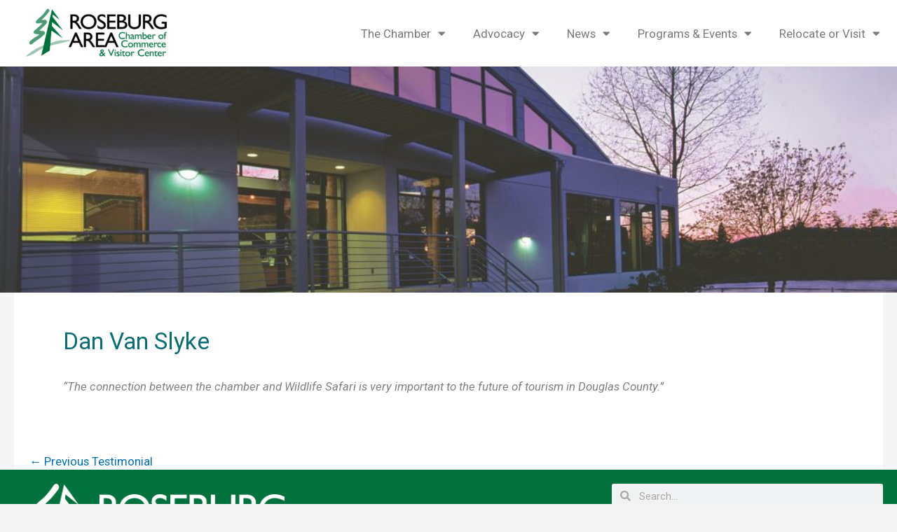

--- FILE ---
content_type: text/html; charset=UTF-8
request_url: https://roseburgchamber.com/testimonial/dan-vanslyke/
body_size: 25008
content:
<!DOCTYPE html>
<html lang="en-US">
<head>
<meta charset="UTF-8">
<meta name="viewport" content="width=device-width, initial-scale=1">
	<link rel="profile" href="https://gmpg.org/xfn/11"> 
	<meta name='robots' content='index, follow, max-image-preview:large, max-snippet:-1, max-video-preview:-1' />
	<style>img:is([sizes="auto" i], [sizes^="auto," i]) { contain-intrinsic-size: 3000px 1500px }</style>
	
	<!-- This site is optimized with the Yoast SEO plugin v26.8 - https://yoast.com/product/yoast-seo-wordpress/ -->
	<title>Dan Van Slyke - Roseburg Area Chamber</title>
	<link rel="canonical" href="https://roseburgchamber.com/testimonial/dan-vanslyke/" />
	<meta property="og:locale" content="en_US" />
	<meta property="og:type" content="article" />
	<meta property="og:title" content="Dan Van Slyke - Roseburg Area Chamber" />
	<meta property="og:description" content="&#8220;The connection between the chamber and Wildlife Safari is very important to the future of tourism in Douglas County.&#8221;" />
	<meta property="og:url" content="https://roseburgchamber.com/testimonial/dan-vanslyke/" />
	<meta property="og:site_name" content="Roseburg Area Chamber" />
	<meta property="article:publisher" content="https://facebook.com/roseburgareachamber/" />
	<meta property="article:modified_time" content="2023-07-26T23:30:06+00:00" />
	<meta property="og:image" content="https://roseburgchamber.com/wp-content/uploads/2019/08/Dan-VanSlyke-Wildlife-Safari.jpg" />
	<meta property="og:image:width" content="204" />
	<meta property="og:image:height" content="244" />
	<meta property="og:image:type" content="image/jpeg" />
	<meta name="twitter:card" content="summary_large_image" />
	<script type="application/ld+json" class="yoast-schema-graph">{"@context":"https://schema.org","@graph":[{"@type":"WebPage","@id":"https://roseburgchamber.com/testimonial/dan-vanslyke/","url":"https://roseburgchamber.com/testimonial/dan-vanslyke/","name":"Dan Van Slyke - Roseburg Area Chamber","isPartOf":{"@id":"https://roseburgchamber.com/#website"},"primaryImageOfPage":{"@id":"https://roseburgchamber.com/testimonial/dan-vanslyke/#primaryimage"},"image":{"@id":"https://roseburgchamber.com/testimonial/dan-vanslyke/#primaryimage"},"thumbnailUrl":"https://roseburgchamber.com/wp-content/uploads/2019/08/Dan-VanSlyke-Wildlife-Safari.jpg","datePublished":"2019-08-07T21:25:54+00:00","dateModified":"2023-07-26T23:30:06+00:00","breadcrumb":{"@id":"https://roseburgchamber.com/testimonial/dan-vanslyke/#breadcrumb"},"inLanguage":"en-US","potentialAction":[{"@type":"ReadAction","target":["https://roseburgchamber.com/testimonial/dan-vanslyke/"]}]},{"@type":"ImageObject","inLanguage":"en-US","@id":"https://roseburgchamber.com/testimonial/dan-vanslyke/#primaryimage","url":"https://roseburgchamber.com/wp-content/uploads/2019/08/Dan-VanSlyke-Wildlife-Safari.jpg","contentUrl":"https://roseburgchamber.com/wp-content/uploads/2019/08/Dan-VanSlyke-Wildlife-Safari.jpg","width":204,"height":244},{"@type":"BreadcrumbList","@id":"https://roseburgchamber.com/testimonial/dan-vanslyke/#breadcrumb","itemListElement":[{"@type":"ListItem","position":1,"name":"Home","item":"https://roseburgchamber.com/"},{"@type":"ListItem","position":2,"name":"Dan Van Slyke"}]},{"@type":"WebSite","@id":"https://roseburgchamber.com/#website","url":"https://roseburgchamber.com/","name":"Roseburg Area Chamber","description":"To advocate for and be the voice of the business community in the greater Roseburg area.","publisher":{"@id":"https://roseburgchamber.com/#organization"},"potentialAction":[{"@type":"SearchAction","target":{"@type":"EntryPoint","urlTemplate":"https://roseburgchamber.com/?s={search_term_string}"},"query-input":{"@type":"PropertyValueSpecification","valueRequired":true,"valueName":"search_term_string"}}],"inLanguage":"en-US"},{"@type":"Organization","@id":"https://roseburgchamber.com/#organization","name":"Roseburg Area Chamber of Commerce","url":"https://roseburgchamber.com/","logo":{"@type":"ImageObject","inLanguage":"en-US","@id":"https://roseburgchamber.com/#/schema/logo/image/","url":"https://roseburgchamber.com/wp-content/uploads/2018/10/logo.jpg","contentUrl":"https://roseburgchamber.com/wp-content/uploads/2018/10/logo.jpg","width":246,"height":103,"caption":"Roseburg Area Chamber of Commerce"},"image":{"@id":"https://roseburgchamber.com/#/schema/logo/image/"},"sameAs":["https://facebook.com/roseburgareachamber/","https://www.youtube.com/channel/UCsxzuOst_Z_jCU8_f0f7atQ"]}]}</script>
	<!-- / Yoast SEO plugin. -->


<link rel='dns-prefetch' href='//cdn.jsdelivr.net' />
<link rel="alternate" type="application/rss+xml" title="Roseburg Area Chamber &raquo; Feed" href="https://roseburgchamber.com/feed/" />
<link rel="alternate" type="application/rss+xml" title="Roseburg Area Chamber &raquo; Comments Feed" href="https://roseburgchamber.com/comments/feed/" />
<link rel="alternate" type="text/calendar" title="Roseburg Area Chamber &raquo; iCal Feed" href="https://roseburgchamber.com/chamber-events-dummy/?ical=1" />
<script>
window._wpemojiSettings = {"baseUrl":"https:\/\/s.w.org\/images\/core\/emoji\/16.0.1\/72x72\/","ext":".png","svgUrl":"https:\/\/s.w.org\/images\/core\/emoji\/16.0.1\/svg\/","svgExt":".svg","source":{"concatemoji":"https:\/\/roseburgchamber.com\/wp-includes\/js\/wp-emoji-release.min.js?ver=5981ee1b6027db400e2206a0f2d65c3a"}};
/*! This file is auto-generated */
!function(s,n){var o,i,e;function c(e){try{var t={supportTests:e,timestamp:(new Date).valueOf()};sessionStorage.setItem(o,JSON.stringify(t))}catch(e){}}function p(e,t,n){e.clearRect(0,0,e.canvas.width,e.canvas.height),e.fillText(t,0,0);var t=new Uint32Array(e.getImageData(0,0,e.canvas.width,e.canvas.height).data),a=(e.clearRect(0,0,e.canvas.width,e.canvas.height),e.fillText(n,0,0),new Uint32Array(e.getImageData(0,0,e.canvas.width,e.canvas.height).data));return t.every(function(e,t){return e===a[t]})}function u(e,t){e.clearRect(0,0,e.canvas.width,e.canvas.height),e.fillText(t,0,0);for(var n=e.getImageData(16,16,1,1),a=0;a<n.data.length;a++)if(0!==n.data[a])return!1;return!0}function f(e,t,n,a){switch(t){case"flag":return n(e,"\ud83c\udff3\ufe0f\u200d\u26a7\ufe0f","\ud83c\udff3\ufe0f\u200b\u26a7\ufe0f")?!1:!n(e,"\ud83c\udde8\ud83c\uddf6","\ud83c\udde8\u200b\ud83c\uddf6")&&!n(e,"\ud83c\udff4\udb40\udc67\udb40\udc62\udb40\udc65\udb40\udc6e\udb40\udc67\udb40\udc7f","\ud83c\udff4\u200b\udb40\udc67\u200b\udb40\udc62\u200b\udb40\udc65\u200b\udb40\udc6e\u200b\udb40\udc67\u200b\udb40\udc7f");case"emoji":return!a(e,"\ud83e\udedf")}return!1}function g(e,t,n,a){var r="undefined"!=typeof WorkerGlobalScope&&self instanceof WorkerGlobalScope?new OffscreenCanvas(300,150):s.createElement("canvas"),o=r.getContext("2d",{willReadFrequently:!0}),i=(o.textBaseline="top",o.font="600 32px Arial",{});return e.forEach(function(e){i[e]=t(o,e,n,a)}),i}function t(e){var t=s.createElement("script");t.src=e,t.defer=!0,s.head.appendChild(t)}"undefined"!=typeof Promise&&(o="wpEmojiSettingsSupports",i=["flag","emoji"],n.supports={everything:!0,everythingExceptFlag:!0},e=new Promise(function(e){s.addEventListener("DOMContentLoaded",e,{once:!0})}),new Promise(function(t){var n=function(){try{var e=JSON.parse(sessionStorage.getItem(o));if("object"==typeof e&&"number"==typeof e.timestamp&&(new Date).valueOf()<e.timestamp+604800&&"object"==typeof e.supportTests)return e.supportTests}catch(e){}return null}();if(!n){if("undefined"!=typeof Worker&&"undefined"!=typeof OffscreenCanvas&&"undefined"!=typeof URL&&URL.createObjectURL&&"undefined"!=typeof Blob)try{var e="postMessage("+g.toString()+"("+[JSON.stringify(i),f.toString(),p.toString(),u.toString()].join(",")+"));",a=new Blob([e],{type:"text/javascript"}),r=new Worker(URL.createObjectURL(a),{name:"wpTestEmojiSupports"});return void(r.onmessage=function(e){c(n=e.data),r.terminate(),t(n)})}catch(e){}c(n=g(i,f,p,u))}t(n)}).then(function(e){for(var t in e)n.supports[t]=e[t],n.supports.everything=n.supports.everything&&n.supports[t],"flag"!==t&&(n.supports.everythingExceptFlag=n.supports.everythingExceptFlag&&n.supports[t]);n.supports.everythingExceptFlag=n.supports.everythingExceptFlag&&!n.supports.flag,n.DOMReady=!1,n.readyCallback=function(){n.DOMReady=!0}}).then(function(){return e}).then(function(){var e;n.supports.everything||(n.readyCallback(),(e=n.source||{}).concatemoji?t(e.concatemoji):e.wpemoji&&e.twemoji&&(t(e.twemoji),t(e.wpemoji)))}))}((window,document),window._wpemojiSettings);
</script>

<link rel='stylesheet' id='astra-theme-css-css' href='https://roseburgchamber.com/wp-content/themes/astra/assets/css/minified/main.min.css?ver=4.12.1' media='all' />
<style id='astra-theme-css-inline-css'>
:root{--ast-post-nav-space:0;--ast-container-default-xlg-padding:3em;--ast-container-default-lg-padding:3em;--ast-container-default-slg-padding:2em;--ast-container-default-md-padding:3em;--ast-container-default-sm-padding:3em;--ast-container-default-xs-padding:2.4em;--ast-container-default-xxs-padding:1.8em;--ast-code-block-background:#EEEEEE;--ast-comment-inputs-background:#FAFAFA;--ast-normal-container-width:1200px;--ast-narrow-container-width:750px;--ast-blog-title-font-weight:normal;--ast-blog-meta-weight:inherit;--ast-global-color-primary:var(--ast-global-color-5);--ast-global-color-secondary:var(--ast-global-color-4);--ast-global-color-alternate-background:var(--ast-global-color-7);--ast-global-color-subtle-background:var(--ast-global-color-6);--ast-bg-style-guide:var( --ast-global-color-secondary,--ast-global-color-5 );--ast-shadow-style-guide:0px 0px 4px 0 #00000057;--ast-global-dark-bg-style:#fff;--ast-global-dark-lfs:#fbfbfb;--ast-widget-bg-color:#fafafa;--ast-wc-container-head-bg-color:#fbfbfb;--ast-title-layout-bg:#eeeeee;--ast-search-border-color:#e7e7e7;--ast-lifter-hover-bg:#e6e6e6;--ast-gallery-block-color:#000;--srfm-color-input-label:var(--ast-global-color-2);}html{font-size:93.75%;}a{color:var(--ast-global-color-0);}a:hover,a:focus{color:var(--ast-global-color-1);}body,button,input,select,textarea,.ast-button,.ast-custom-button{font-family:-apple-system,BlinkMacSystemFont,Segoe UI,Roboto,Oxygen-Sans,Ubuntu,Cantarell,Helvetica Neue,sans-serif;font-weight:inherit;font-size:15px;font-size:1rem;line-height:var(--ast-body-line-height,1.4em);}blockquote{color:var(--ast-global-color-3);}p,.entry-content p{margin-bottom:0em;}h1,h2,h3,h4,h5,h6,.entry-content :where(h1,h2,h3,h4,h5,h6),.site-title,.site-title a{font-weight:600;}.ast-site-identity .site-title a{color:var(--ast-global-color-2);}.site-title{font-size:35px;font-size:2.3333333333333rem;display:block;}header .custom-logo-link img{max-width:252px;width:252px;}.astra-logo-svg{width:252px;}.site-header .site-description{font-size:15px;font-size:1rem;display:none;}.entry-title{font-size:30px;font-size:2rem;}.archive .ast-article-post .ast-article-inner,.blog .ast-article-post .ast-article-inner,.archive .ast-article-post .ast-article-inner:hover,.blog .ast-article-post .ast-article-inner:hover{overflow:hidden;}h1,.entry-content :where(h1){font-size:48px;font-size:3.2rem;font-weight:600;line-height:1.4em;}h2,.entry-content :where(h2){font-size:42px;font-size:2.8rem;font-weight:600;line-height:1.3em;}h3,.entry-content :where(h3){font-size:30px;font-size:2rem;font-weight:600;line-height:1.3em;}h4,.entry-content :where(h4){font-size:24px;font-size:1.6rem;line-height:1.2em;font-weight:600;}h5,.entry-content :where(h5){font-size:20px;font-size:1.3333333333333rem;line-height:1.2em;font-weight:600;}h6,.entry-content :where(h6){font-size:16px;font-size:1.0666666666667rem;line-height:1.25em;font-weight:600;}::selection{background-color:var(--ast-global-color-0);color:#ffffff;}body,h1,h2,h3,h4,h5,h6,.entry-title a,.entry-content :where(h1,h2,h3,h4,h5,h6){color:var(--ast-global-color-3);}.tagcloud a:hover,.tagcloud a:focus,.tagcloud a.current-item{color:#ffffff;border-color:var(--ast-global-color-0);background-color:var(--ast-global-color-0);}input:focus,input[type="text"]:focus,input[type="email"]:focus,input[type="url"]:focus,input[type="password"]:focus,input[type="reset"]:focus,input[type="search"]:focus,textarea:focus{border-color:var(--ast-global-color-0);}input[type="radio"]:checked,input[type=reset],input[type="checkbox"]:checked,input[type="checkbox"]:hover:checked,input[type="checkbox"]:focus:checked,input[type=range]::-webkit-slider-thumb{border-color:var(--ast-global-color-0);background-color:var(--ast-global-color-0);box-shadow:none;}.site-footer a:hover + .post-count,.site-footer a:focus + .post-count{background:var(--ast-global-color-0);border-color:var(--ast-global-color-0);}.single .nav-links .nav-previous,.single .nav-links .nav-next{color:var(--ast-global-color-0);}.entry-meta,.entry-meta *{line-height:1.45;color:var(--ast-global-color-0);}.entry-meta a:not(.ast-button):hover,.entry-meta a:not(.ast-button):hover *,.entry-meta a:not(.ast-button):focus,.entry-meta a:not(.ast-button):focus *,.page-links > .page-link,.page-links .page-link:hover,.post-navigation a:hover{color:var(--ast-global-color-1);}#cat option,.secondary .calendar_wrap thead a,.secondary .calendar_wrap thead a:visited{color:var(--ast-global-color-0);}.secondary .calendar_wrap #today,.ast-progress-val span{background:var(--ast-global-color-0);}.secondary a:hover + .post-count,.secondary a:focus + .post-count{background:var(--ast-global-color-0);border-color:var(--ast-global-color-0);}.calendar_wrap #today > a{color:#ffffff;}.page-links .page-link,.single .post-navigation a{color:var(--ast-global-color-0);}.ast-search-menu-icon .search-form button.search-submit{padding:0 4px;}.ast-search-menu-icon form.search-form{padding-right:0;}.ast-search-menu-icon.slide-search input.search-field{width:0;}.ast-header-search .ast-search-menu-icon.ast-dropdown-active .search-form,.ast-header-search .ast-search-menu-icon.ast-dropdown-active .search-field:focus{transition:all 0.2s;}.search-form input.search-field:focus{outline:none;}.ast-archive-title{color:var(--ast-global-color-2);}.widget-title,.widget .wp-block-heading{font-size:21px;font-size:1.4rem;color:var(--ast-global-color-2);}.ast-single-post .entry-content a,.ast-comment-content a:not(.ast-comment-edit-reply-wrap a){text-decoration:underline;}.ast-single-post .wp-block-button .wp-block-button__link,.ast-single-post .elementor-widget-button .elementor-button,.ast-single-post .entry-content .uagb-tab a,.ast-single-post .entry-content .uagb-ifb-cta a,.ast-single-post .entry-content .wp-block-uagb-buttons a,.ast-single-post .entry-content .uabb-module-content a,.ast-single-post .entry-content .uagb-post-grid a,.ast-single-post .entry-content .uagb-timeline a,.ast-single-post .entry-content .uagb-toc__wrap a,.ast-single-post .entry-content .uagb-taxomony-box a,.entry-content .wp-block-latest-posts > li > a,.ast-single-post .entry-content .wp-block-file__button,a.ast-post-filter-single,.ast-single-post .wp-block-buttons .wp-block-button.is-style-outline .wp-block-button__link,.ast-single-post .ast-comment-content .comment-reply-link,.ast-single-post .ast-comment-content .comment-edit-link{text-decoration:none;}.ast-search-menu-icon.slide-search a:focus-visible:focus-visible,.astra-search-icon:focus-visible,#close:focus-visible,a:focus-visible,.ast-menu-toggle:focus-visible,.site .skip-link:focus-visible,.wp-block-loginout input:focus-visible,.wp-block-search.wp-block-search__button-inside .wp-block-search__inside-wrapper,.ast-header-navigation-arrow:focus-visible,.ast-orders-table__row .ast-orders-table__cell:focus-visible,a#ast-apply-coupon:focus-visible,#ast-apply-coupon:focus-visible,#close:focus-visible,.button.search-submit:focus-visible,#search_submit:focus,.normal-search:focus-visible,.ast-header-account-wrap:focus-visible,.astra-cart-drawer-close:focus,.ast-single-variation:focus,.ast-button:focus,.ast-builder-button-wrap:has(.ast-custom-button-link:focus),.ast-builder-button-wrap .ast-custom-button-link:focus{outline-style:dotted;outline-color:inherit;outline-width:thin;}input:focus,input[type="text"]:focus,input[type="email"]:focus,input[type="url"]:focus,input[type="password"]:focus,input[type="reset"]:focus,input[type="search"]:focus,input[type="number"]:focus,textarea:focus,.wp-block-search__input:focus,[data-section="section-header-mobile-trigger"] .ast-button-wrap .ast-mobile-menu-trigger-minimal:focus,.ast-mobile-popup-drawer.active .menu-toggle-close:focus,#ast-scroll-top:focus,#coupon_code:focus,#ast-coupon-code:focus{border-style:dotted;border-color:inherit;border-width:thin;}input{outline:none;}.site-logo-img img{ transition:all 0.2s linear;}body .ast-oembed-container *{position:absolute;top:0;width:100%;height:100%;left:0;}body .wp-block-embed-pocket-casts .ast-oembed-container *{position:unset;}.ast-single-post-featured-section + article {margin-top: 2em;}.site-content .ast-single-post-featured-section img {width: 100%;overflow: hidden;object-fit: cover;}.site > .ast-single-related-posts-container {margin-top: 0;}@media (min-width: 922px) {.ast-desktop .ast-container--narrow {max-width: var(--ast-narrow-container-width);margin: 0 auto;}}@media (max-width:921.9px){#ast-desktop-header{display:none;}}@media (min-width:922px){#ast-mobile-header{display:none;}}@media( max-width: 420px ) {.single .nav-links .nav-previous,.single .nav-links .nav-next {width: 100%;text-align: center;}}.wp-block-buttons.aligncenter{justify-content:center;}@media (max-width:921px){.ast-theme-transparent-header #primary,.ast-theme-transparent-header #secondary{padding:0;}}@media (max-width:921px){.ast-plain-container.ast-no-sidebar #primary{padding:0;}}.ast-plain-container.ast-no-sidebar #primary{margin-top:0;margin-bottom:0;}@media (min-width:1200px){.ast-plain-container.ast-no-sidebar #primary{margin-top:60px;margin-bottom:60px;}}.wp-block-button.is-style-outline .wp-block-button__link{border-color:var(--ast-global-color-0);}div.wp-block-button.is-style-outline > .wp-block-button__link:not(.has-text-color),div.wp-block-button.wp-block-button__link.is-style-outline:not(.has-text-color){color:var(--ast-global-color-0);}.wp-block-button.is-style-outline .wp-block-button__link:hover,.wp-block-buttons .wp-block-button.is-style-outline .wp-block-button__link:focus,.wp-block-buttons .wp-block-button.is-style-outline > .wp-block-button__link:not(.has-text-color):hover,.wp-block-buttons .wp-block-button.wp-block-button__link.is-style-outline:not(.has-text-color):hover{color:#ffffff;background-color:var(--ast-global-color-1);border-color:var(--ast-global-color-1);}.post-page-numbers.current .page-link,.ast-pagination .page-numbers.current{color:#ffffff;border-color:var(--ast-global-color-0);background-color:var(--ast-global-color-0);}.wp-block-button.is-style-outline .wp-block-button__link.wp-element-button,.ast-outline-button{border-color:var(--ast-global-color-0);font-family:inherit;font-weight:inherit;line-height:1em;}.wp-block-buttons .wp-block-button.is-style-outline > .wp-block-button__link:not(.has-text-color),.wp-block-buttons .wp-block-button.wp-block-button__link.is-style-outline:not(.has-text-color),.ast-outline-button{color:var(--ast-global-color-0);}.wp-block-button.is-style-outline .wp-block-button__link:hover,.wp-block-buttons .wp-block-button.is-style-outline .wp-block-button__link:focus,.wp-block-buttons .wp-block-button.is-style-outline > .wp-block-button__link:not(.has-text-color):hover,.wp-block-buttons .wp-block-button.wp-block-button__link.is-style-outline:not(.has-text-color):hover,.ast-outline-button:hover,.ast-outline-button:focus,.wp-block-uagb-buttons-child .uagb-buttons-repeater.ast-outline-button:hover,.wp-block-uagb-buttons-child .uagb-buttons-repeater.ast-outline-button:focus{color:#ffffff;background-color:var(--ast-global-color-1);border-color:var(--ast-global-color-1);}.wp-block-button .wp-block-button__link.wp-element-button.is-style-outline:not(.has-background),.wp-block-button.is-style-outline>.wp-block-button__link.wp-element-button:not(.has-background),.ast-outline-button{background-color:transparent;}.entry-content[data-ast-blocks-layout] > figure{margin-bottom:1em;}h1.widget-title{font-weight:600;}h2.widget-title{font-weight:600;}h3.widget-title{font-weight:600;}.elementor-widget-container .elementor-loop-container .e-loop-item[data-elementor-type="loop-item"]{width:100%;}#page{display:flex;flex-direction:column;min-height:100vh;}.ast-404-layout-1 h1.page-title{color:var(--ast-global-color-2);}.single .post-navigation a{line-height:1em;height:inherit;}.error-404 .page-sub-title{font-size:1.5rem;font-weight:inherit;}.search .site-content .content-area .search-form{margin-bottom:0;}#page .site-content{flex-grow:1;}.widget{margin-bottom:1.25em;}#secondary li{line-height:1.5em;}#secondary .wp-block-group h2{margin-bottom:0.7em;}#secondary h2{font-size:1.7rem;}.ast-separate-container .ast-article-post,.ast-separate-container .ast-article-single,.ast-separate-container .comment-respond{padding:3em;}.ast-separate-container .ast-article-single .ast-article-single{padding:0;}.ast-article-single .wp-block-post-template-is-layout-grid{padding-left:0;}.ast-separate-container .comments-title,.ast-narrow-container .comments-title{padding:1.5em 2em;}.ast-page-builder-template .comment-form-textarea,.ast-comment-formwrap .ast-grid-common-col{padding:0;}.ast-comment-formwrap{padding:0;display:inline-flex;column-gap:20px;width:100%;margin-left:0;margin-right:0;}.comments-area textarea#comment:focus,.comments-area textarea#comment:active,.comments-area .ast-comment-formwrap input[type="text"]:focus,.comments-area .ast-comment-formwrap input[type="text"]:active {box-shadow:none;outline:none;}.archive.ast-page-builder-template .entry-header{margin-top:2em;}.ast-page-builder-template .ast-comment-formwrap{width:100%;}.entry-title{margin-bottom:0.5em;}.ast-archive-description p{font-size:inherit;font-weight:inherit;line-height:inherit;}.ast-separate-container .ast-comment-list li.depth-1,.hentry{margin-bottom:2em;}@media (min-width:921px){.ast-left-sidebar.ast-page-builder-template #secondary,.archive.ast-right-sidebar.ast-page-builder-template .site-main{padding-left:20px;padding-right:20px;}}@media (max-width:544px){.ast-comment-formwrap.ast-row{column-gap:10px;display:inline-block;}#ast-commentform .ast-grid-common-col{position:relative;width:100%;}}@media (min-width:1201px){.ast-separate-container .ast-article-post,.ast-separate-container .ast-article-single,.ast-separate-container .ast-author-box,.ast-separate-container .ast-404-layout-1,.ast-separate-container .no-results{padding:3em;}}@media (max-width:921px){.ast-left-sidebar #content > .ast-container{display:flex;flex-direction:column-reverse;width:100%;}}@media (min-width:922px){.ast-separate-container.ast-right-sidebar #primary,.ast-separate-container.ast-left-sidebar #primary{border:0;}.search-no-results.ast-separate-container #primary{margin-bottom:4em;}}.menu-toggle,button,.ast-button,.ast-custom-button,.button,input#submit,input[type="button"],input[type="submit"],input[type="reset"],form[CLASS*="wp-block-search__"].wp-block-search .wp-block-search__inside-wrapper .wp-block-search__button{color:#ffffff;border-color:var(--ast-global-color-0);background-color:var(--ast-global-color-0);padding-top:10px;padding-right:40px;padding-bottom:10px;padding-left:40px;font-family:inherit;font-weight:inherit;}button:focus,.menu-toggle:hover,button:hover,.ast-button:hover,.ast-custom-button:hover .button:hover,.ast-custom-button:hover,input[type=reset]:hover,input[type=reset]:focus,input#submit:hover,input#submit:focus,input[type="button"]:hover,input[type="button"]:focus,input[type="submit"]:hover,input[type="submit"]:focus,form[CLASS*="wp-block-search__"].wp-block-search .wp-block-search__inside-wrapper .wp-block-search__button:hover,form[CLASS*="wp-block-search__"].wp-block-search .wp-block-search__inside-wrapper .wp-block-search__button:focus{color:#ffffff;background-color:var(--ast-global-color-1);border-color:var(--ast-global-color-1);}form[CLASS*="wp-block-search__"].wp-block-search .wp-block-search__inside-wrapper .wp-block-search__button.has-icon{padding-top:calc(10px - 3px);padding-right:calc(40px - 3px);padding-bottom:calc(10px - 3px);padding-left:calc(40px - 3px);}@media (max-width:921px){.ast-mobile-header-stack .main-header-bar .ast-search-menu-icon{display:inline-block;}.ast-header-break-point.ast-header-custom-item-outside .ast-mobile-header-stack .main-header-bar .ast-search-icon{margin:0;}.ast-comment-avatar-wrap img{max-width:2.5em;}.ast-comment-meta{padding:0 1.8888em 1.3333em;}.ast-separate-container .ast-comment-list li.depth-1{padding:1.5em 2.14em;}.ast-separate-container .comment-respond{padding:2em 2.14em;}}@media (min-width:544px){.ast-container{max-width:100%;}}@media (max-width:544px){.ast-separate-container .ast-article-post,.ast-separate-container .ast-article-single,.ast-separate-container .comments-title,.ast-separate-container .ast-archive-description{padding:1.5em 1em;}.ast-separate-container #content .ast-container{padding-left:0.54em;padding-right:0.54em;}.ast-separate-container .ast-comment-list .bypostauthor{padding:.5em;}.ast-search-menu-icon.ast-dropdown-active .search-field{width:170px;}} #ast-mobile-header .ast-site-header-cart-li a{pointer-events:none;}.ast-separate-container{background-color:var(--ast-global-color-4);}@media (max-width:921px){.site-title{display:block;}.site-header .site-description{display:none;}h1,.entry-content :where(h1){font-size:30px;}h2,.entry-content :where(h2){font-size:25px;}h3,.entry-content :where(h3){font-size:20px;}}@media (max-width:544px){.site-title{display:block;}.site-header .site-description{display:none;}h1,.entry-content :where(h1){font-size:30px;}h2,.entry-content :where(h2){font-size:25px;}h3,.entry-content :where(h3){font-size:20px;}}@media (max-width:921px){html{font-size:85.5%;}}@media (max-width:544px){html{font-size:85.5%;}}@media (min-width:922px){.ast-container{max-width:1240px;}}@media (min-width:922px){.site-content .ast-container{display:flex;}}@media (max-width:921px){.site-content .ast-container{flex-direction:column;}}@media (min-width:922px){.main-header-menu .sub-menu .menu-item.ast-left-align-sub-menu:hover > .sub-menu,.main-header-menu .sub-menu .menu-item.ast-left-align-sub-menu.focus > .sub-menu{margin-left:-0px;}}.site .comments-area{padding-bottom:3em;}.wp-block-file {display: flex;align-items: center;flex-wrap: wrap;justify-content: space-between;}.wp-block-pullquote {border: none;}.wp-block-pullquote blockquote::before {content: "\201D";font-family: "Helvetica",sans-serif;display: flex;transform: rotate( 180deg );font-size: 6rem;font-style: normal;line-height: 1;font-weight: bold;align-items: center;justify-content: center;}.has-text-align-right > blockquote::before {justify-content: flex-start;}.has-text-align-left > blockquote::before {justify-content: flex-end;}figure.wp-block-pullquote.is-style-solid-color blockquote {max-width: 100%;text-align: inherit;}:root {--wp--custom--ast-default-block-top-padding: 3em;--wp--custom--ast-default-block-right-padding: 3em;--wp--custom--ast-default-block-bottom-padding: 3em;--wp--custom--ast-default-block-left-padding: 3em;--wp--custom--ast-container-width: 1200px;--wp--custom--ast-content-width-size: 1200px;--wp--custom--ast-wide-width-size: calc(1200px + var(--wp--custom--ast-default-block-left-padding) + var(--wp--custom--ast-default-block-right-padding));}.ast-narrow-container {--wp--custom--ast-content-width-size: 750px;--wp--custom--ast-wide-width-size: 750px;}@media(max-width: 921px) {:root {--wp--custom--ast-default-block-top-padding: 3em;--wp--custom--ast-default-block-right-padding: 2em;--wp--custom--ast-default-block-bottom-padding: 3em;--wp--custom--ast-default-block-left-padding: 2em;}}@media(max-width: 544px) {:root {--wp--custom--ast-default-block-top-padding: 3em;--wp--custom--ast-default-block-right-padding: 1.5em;--wp--custom--ast-default-block-bottom-padding: 3em;--wp--custom--ast-default-block-left-padding: 1.5em;}}.entry-content > .wp-block-group,.entry-content > .wp-block-cover,.entry-content > .wp-block-columns {padding-top: var(--wp--custom--ast-default-block-top-padding);padding-right: var(--wp--custom--ast-default-block-right-padding);padding-bottom: var(--wp--custom--ast-default-block-bottom-padding);padding-left: var(--wp--custom--ast-default-block-left-padding);}.ast-plain-container.ast-no-sidebar .entry-content > .alignfull,.ast-page-builder-template .ast-no-sidebar .entry-content > .alignfull {margin-left: calc( -50vw + 50%);margin-right: calc( -50vw + 50%);max-width: 100vw;width: 100vw;}.ast-plain-container.ast-no-sidebar .entry-content .alignfull .alignfull,.ast-page-builder-template.ast-no-sidebar .entry-content .alignfull .alignfull,.ast-plain-container.ast-no-sidebar .entry-content .alignfull .alignwide,.ast-page-builder-template.ast-no-sidebar .entry-content .alignfull .alignwide,.ast-plain-container.ast-no-sidebar .entry-content .alignwide .alignfull,.ast-page-builder-template.ast-no-sidebar .entry-content .alignwide .alignfull,.ast-plain-container.ast-no-sidebar .entry-content .alignwide .alignwide,.ast-page-builder-template.ast-no-sidebar .entry-content .alignwide .alignwide,.ast-plain-container.ast-no-sidebar .entry-content .wp-block-column .alignfull,.ast-page-builder-template.ast-no-sidebar .entry-content .wp-block-column .alignfull,.ast-plain-container.ast-no-sidebar .entry-content .wp-block-column .alignwide,.ast-page-builder-template.ast-no-sidebar .entry-content .wp-block-column .alignwide {margin-left: auto;margin-right: auto;width: 100%;}[data-ast-blocks-layout] .wp-block-separator:not(.is-style-dots) {height: 0;}[data-ast-blocks-layout] .wp-block-separator {margin: 20px auto;}[data-ast-blocks-layout] .wp-block-separator:not(.is-style-wide):not(.is-style-dots) {max-width: 100px;}[data-ast-blocks-layout] .wp-block-separator.has-background {padding: 0;}.entry-content[data-ast-blocks-layout] > * {max-width: var(--wp--custom--ast-content-width-size);margin-left: auto;margin-right: auto;}.entry-content[data-ast-blocks-layout] > .alignwide {max-width: var(--wp--custom--ast-wide-width-size);}.entry-content[data-ast-blocks-layout] .alignfull {max-width: none;}.entry-content .wp-block-columns {margin-bottom: 0;}blockquote {margin: 1.5em;border-color: rgba(0,0,0,0.05);}.wp-block-quote:not(.has-text-align-right):not(.has-text-align-center) {border-left: 5px solid rgba(0,0,0,0.05);}.has-text-align-right > blockquote,blockquote.has-text-align-right {border-right: 5px solid rgba(0,0,0,0.05);}.has-text-align-left > blockquote,blockquote.has-text-align-left {border-left: 5px solid rgba(0,0,0,0.05);}.wp-block-site-tagline,.wp-block-latest-posts .read-more {margin-top: 15px;}.wp-block-loginout p label {display: block;}.wp-block-loginout p:not(.login-remember):not(.login-submit) input {width: 100%;}.wp-block-loginout input:focus {border-color: transparent;}.wp-block-loginout input:focus {outline: thin dotted;}.entry-content .wp-block-media-text .wp-block-media-text__content {padding: 0 0 0 8%;}.entry-content .wp-block-media-text.has-media-on-the-right .wp-block-media-text__content {padding: 0 8% 0 0;}.entry-content .wp-block-media-text.has-background .wp-block-media-text__content {padding: 8%;}.entry-content .wp-block-cover:not([class*="background-color"]):not(.has-text-color.has-link-color) .wp-block-cover__inner-container,.entry-content .wp-block-cover:not([class*="background-color"]) .wp-block-cover-image-text,.entry-content .wp-block-cover:not([class*="background-color"]) .wp-block-cover-text,.entry-content .wp-block-cover-image:not([class*="background-color"]) .wp-block-cover__inner-container,.entry-content .wp-block-cover-image:not([class*="background-color"]) .wp-block-cover-image-text,.entry-content .wp-block-cover-image:not([class*="background-color"]) .wp-block-cover-text {color: var(--ast-global-color-primary,var(--ast-global-color-5));}.wp-block-loginout .login-remember input {width: 1.1rem;height: 1.1rem;margin: 0 5px 4px 0;vertical-align: middle;}.wp-block-latest-posts > li > *:first-child,.wp-block-latest-posts:not(.is-grid) > li:first-child {margin-top: 0;}.entry-content > .wp-block-buttons,.entry-content > .wp-block-uagb-buttons {margin-bottom: 1.5em;}.wp-block-search__inside-wrapper .wp-block-search__input {padding: 0 10px;color: var(--ast-global-color-3);background: var(--ast-global-color-primary,var(--ast-global-color-5));border-color: var(--ast-border-color);}.wp-block-latest-posts .read-more {margin-bottom: 1.5em;}.wp-block-search__no-button .wp-block-search__inside-wrapper .wp-block-search__input {padding-top: 5px;padding-bottom: 5px;}.wp-block-latest-posts .wp-block-latest-posts__post-date,.wp-block-latest-posts .wp-block-latest-posts__post-author {font-size: 1rem;}.wp-block-latest-posts > li > *,.wp-block-latest-posts:not(.is-grid) > li {margin-top: 12px;margin-bottom: 12px;}.ast-page-builder-template .entry-content[data-ast-blocks-layout] > .alignwide:where(:not(.uagb-is-root-container):not(.spectra-is-root-container)) > * {max-width: var(--wp--custom--ast-wide-width-size);}.ast-page-builder-template .entry-content[data-ast-blocks-layout] > .inherit-container-width > *,.ast-page-builder-template .entry-content[data-ast-blocks-layout] > *:not(.wp-block-group):where(:not(.uagb-is-root-container):not(.spectra-is-root-container)) > *,.entry-content[data-ast-blocks-layout] > .wp-block-cover .wp-block-cover__inner-container {max-width: var(--wp--custom--ast-content-width-size) ;margin-left: auto;margin-right: auto;}.ast-page-builder-template .entry-content[data-ast-blocks-layout] > *,.ast-page-builder-template .entry-content[data-ast-blocks-layout] > .alignfull:where(:not(.wp-block-group):not(.uagb-is-root-container):not(.spectra-is-root-container)) > * {max-width: none;}.entry-content[data-ast-blocks-layout] .wp-block-cover:not(.alignleft):not(.alignright) {width: auto;}@media(max-width: 1200px) {.ast-separate-container .entry-content > .alignfull,.ast-separate-container .entry-content[data-ast-blocks-layout] > .alignwide,.ast-plain-container .entry-content[data-ast-blocks-layout] > .alignwide,.ast-plain-container .entry-content .alignfull {margin-left: calc(-1 * min(var(--ast-container-default-xlg-padding),20px)) ;margin-right: calc(-1 * min(var(--ast-container-default-xlg-padding),20px));}}@media(min-width: 1201px) {.ast-separate-container .entry-content > .alignfull {margin-left: calc(-1 * var(--ast-container-default-xlg-padding) );margin-right: calc(-1 * var(--ast-container-default-xlg-padding) );}.ast-separate-container .entry-content[data-ast-blocks-layout] > .alignwide,.ast-plain-container .entry-content[data-ast-blocks-layout] > .alignwide {margin-left: calc(-1 * var(--wp--custom--ast-default-block-left-padding) );margin-right: calc(-1 * var(--wp--custom--ast-default-block-right-padding) );}}@media(min-width: 921px) {.ast-separate-container .entry-content .wp-block-group.alignwide:not(.inherit-container-width) > :where(:not(.alignleft):not(.alignright)),.ast-plain-container .entry-content .wp-block-group.alignwide:not(.inherit-container-width) > :where(:not(.alignleft):not(.alignright)) {max-width: calc( var(--wp--custom--ast-content-width-size) + 80px );}.ast-plain-container.ast-right-sidebar .entry-content[data-ast-blocks-layout] .alignfull,.ast-plain-container.ast-left-sidebar .entry-content[data-ast-blocks-layout] .alignfull {margin-left: -60px;margin-right: -60px;}}@media(min-width: 544px) {.entry-content > .alignleft {margin-right: 20px;}.entry-content > .alignright {margin-left: 20px;}}@media (max-width:544px){.wp-block-columns .wp-block-column:not(:last-child){margin-bottom:20px;}.wp-block-latest-posts{margin:0;}}@media( max-width: 600px ) {.entry-content .wp-block-media-text .wp-block-media-text__content,.entry-content .wp-block-media-text.has-media-on-the-right .wp-block-media-text__content {padding: 8% 0 0;}.entry-content .wp-block-media-text.has-background .wp-block-media-text__content {padding: 8%;}}.ast-page-builder-template .entry-header {padding-left: 0;}.ast-narrow-container .site-content .wp-block-uagb-image--align-full .wp-block-uagb-image__figure {max-width: 100%;margin-left: auto;margin-right: auto;}:root .has-ast-global-color-0-color{color:var(--ast-global-color-0);}:root .has-ast-global-color-0-background-color{background-color:var(--ast-global-color-0);}:root .wp-block-button .has-ast-global-color-0-color{color:var(--ast-global-color-0);}:root .wp-block-button .has-ast-global-color-0-background-color{background-color:var(--ast-global-color-0);}:root .has-ast-global-color-1-color{color:var(--ast-global-color-1);}:root .has-ast-global-color-1-background-color{background-color:var(--ast-global-color-1);}:root .wp-block-button .has-ast-global-color-1-color{color:var(--ast-global-color-1);}:root .wp-block-button .has-ast-global-color-1-background-color{background-color:var(--ast-global-color-1);}:root .has-ast-global-color-2-color{color:var(--ast-global-color-2);}:root .has-ast-global-color-2-background-color{background-color:var(--ast-global-color-2);}:root .wp-block-button .has-ast-global-color-2-color{color:var(--ast-global-color-2);}:root .wp-block-button .has-ast-global-color-2-background-color{background-color:var(--ast-global-color-2);}:root .has-ast-global-color-3-color{color:var(--ast-global-color-3);}:root .has-ast-global-color-3-background-color{background-color:var(--ast-global-color-3);}:root .wp-block-button .has-ast-global-color-3-color{color:var(--ast-global-color-3);}:root .wp-block-button .has-ast-global-color-3-background-color{background-color:var(--ast-global-color-3);}:root .has-ast-global-color-4-color{color:var(--ast-global-color-4);}:root .has-ast-global-color-4-background-color{background-color:var(--ast-global-color-4);}:root .wp-block-button .has-ast-global-color-4-color{color:var(--ast-global-color-4);}:root .wp-block-button .has-ast-global-color-4-background-color{background-color:var(--ast-global-color-4);}:root .has-ast-global-color-5-color{color:var(--ast-global-color-5);}:root .has-ast-global-color-5-background-color{background-color:var(--ast-global-color-5);}:root .wp-block-button .has-ast-global-color-5-color{color:var(--ast-global-color-5);}:root .wp-block-button .has-ast-global-color-5-background-color{background-color:var(--ast-global-color-5);}:root .has-ast-global-color-6-color{color:var(--ast-global-color-6);}:root .has-ast-global-color-6-background-color{background-color:var(--ast-global-color-6);}:root .wp-block-button .has-ast-global-color-6-color{color:var(--ast-global-color-6);}:root .wp-block-button .has-ast-global-color-6-background-color{background-color:var(--ast-global-color-6);}:root .has-ast-global-color-7-color{color:var(--ast-global-color-7);}:root .has-ast-global-color-7-background-color{background-color:var(--ast-global-color-7);}:root .wp-block-button .has-ast-global-color-7-color{color:var(--ast-global-color-7);}:root .wp-block-button .has-ast-global-color-7-background-color{background-color:var(--ast-global-color-7);}:root .has-ast-global-color-8-color{color:var(--ast-global-color-8);}:root .has-ast-global-color-8-background-color{background-color:var(--ast-global-color-8);}:root .wp-block-button .has-ast-global-color-8-color{color:var(--ast-global-color-8);}:root .wp-block-button .has-ast-global-color-8-background-color{background-color:var(--ast-global-color-8);}:root{--ast-global-color-0:#0170B9;--ast-global-color-1:#3a3a3a;--ast-global-color-2:#3a3a3a;--ast-global-color-3:#4B4F58;--ast-global-color-4:#F5F5F5;--ast-global-color-5:#FFFFFF;--ast-global-color-6:#E5E5E5;--ast-global-color-7:#424242;--ast-global-color-8:#000000;}:root {--ast-border-color : var(--ast-global-color-6);}.ast-single-entry-banner {-js-display: flex;display: flex;flex-direction: column;justify-content: center;text-align: center;position: relative;background: var(--ast-title-layout-bg);}.ast-single-entry-banner[data-banner-layout="layout-1"] {max-width: 1200px;background: inherit;padding: 20px 0;}.ast-single-entry-banner[data-banner-width-type="custom"] {margin: 0 auto;width: 100%;}.ast-single-entry-banner + .site-content .entry-header {margin-bottom: 0;}.site .ast-author-avatar {--ast-author-avatar-size: ;}a.ast-underline-text {text-decoration: underline;}.ast-container > .ast-terms-link {position: relative;display: block;}a.ast-button.ast-badge-tax {padding: 4px 8px;border-radius: 3px;font-size: inherit;}header.entry-header{text-align:left;}header.entry-header > *:not(:last-child){margin-bottom:10px;}@media (max-width:921px){header.entry-header{text-align:left;}}@media (max-width:544px){header.entry-header{text-align:left;}}.ast-archive-entry-banner {-js-display: flex;display: flex;flex-direction: column;justify-content: center;text-align: center;position: relative;background: var(--ast-title-layout-bg);}.ast-archive-entry-banner[data-banner-width-type="custom"] {margin: 0 auto;width: 100%;}.ast-archive-entry-banner[data-banner-layout="layout-1"] {background: inherit;padding: 20px 0;text-align: left;}body.archive .ast-archive-description{max-width:1200px;width:100%;text-align:left;padding-top:3em;padding-right:3em;padding-bottom:3em;padding-left:3em;}body.archive .ast-archive-description .ast-archive-title,body.archive .ast-archive-description .ast-archive-title *{font-size:40px;font-size:2.6666666666667rem;}body.archive .ast-archive-description > *:not(:last-child){margin-bottom:10px;}@media (max-width:921px){body.archive .ast-archive-description{text-align:left;}}@media (max-width:544px){body.archive .ast-archive-description{text-align:left;}}.ast-breadcrumbs .trail-browse,.ast-breadcrumbs .trail-items,.ast-breadcrumbs .trail-items li{display:inline-block;margin:0;padding:0;border:none;background:inherit;text-indent:0;text-decoration:none;}.ast-breadcrumbs .trail-browse{font-size:inherit;font-style:inherit;font-weight:inherit;color:inherit;}.ast-breadcrumbs .trail-items{list-style:none;}.trail-items li::after{padding:0 0.3em;content:"\00bb";}.trail-items li:last-of-type::after{display:none;}h1,h2,h3,h4,h5,h6,.entry-content :where(h1,h2,h3,h4,h5,h6){color:var(--ast-global-color-2);}.entry-title a{color:var(--ast-global-color-2);}@media (max-width:921px){.ast-builder-grid-row-container.ast-builder-grid-row-tablet-3-firstrow .ast-builder-grid-row > *:first-child,.ast-builder-grid-row-container.ast-builder-grid-row-tablet-3-lastrow .ast-builder-grid-row > *:last-child{grid-column:1 / -1;}}@media (max-width:544px){.ast-builder-grid-row-container.ast-builder-grid-row-mobile-3-firstrow .ast-builder-grid-row > *:first-child,.ast-builder-grid-row-container.ast-builder-grid-row-mobile-3-lastrow .ast-builder-grid-row > *:last-child{grid-column:1 / -1;}}.ast-builder-layout-element[data-section="title_tagline"]{display:flex;}@media (max-width:921px){.ast-header-break-point .ast-builder-layout-element[data-section="title_tagline"]{display:flex;}}@media (max-width:544px){.ast-header-break-point .ast-builder-layout-element[data-section="title_tagline"]{display:flex;}}.ast-builder-menu-1{font-family:inherit;font-weight:inherit;}.ast-builder-menu-1 .sub-menu,.ast-builder-menu-1 .inline-on-mobile .sub-menu{border-top-width:2px;border-bottom-width:0px;border-right-width:0px;border-left-width:0px;border-color:var(--ast-global-color-0);border-style:solid;}.ast-builder-menu-1 .sub-menu .sub-menu{top:-2px;}.ast-builder-menu-1 .main-header-menu > .menu-item > .sub-menu,.ast-builder-menu-1 .main-header-menu > .menu-item > .astra-full-megamenu-wrapper{margin-top:0px;}.ast-desktop .ast-builder-menu-1 .main-header-menu > .menu-item > .sub-menu:before,.ast-desktop .ast-builder-menu-1 .main-header-menu > .menu-item > .astra-full-megamenu-wrapper:before{height:calc( 0px + 2px + 5px );}.ast-desktop .ast-builder-menu-1 .menu-item .sub-menu .menu-link{border-style:none;}@media (max-width:921px){.ast-header-break-point .ast-builder-menu-1 .menu-item.menu-item-has-children > .ast-menu-toggle{top:0;}.ast-builder-menu-1 .inline-on-mobile .menu-item.menu-item-has-children > .ast-menu-toggle{right:-15px;}.ast-builder-menu-1 .menu-item-has-children > .menu-link:after{content:unset;}.ast-builder-menu-1 .main-header-menu > .menu-item > .sub-menu,.ast-builder-menu-1 .main-header-menu > .menu-item > .astra-full-megamenu-wrapper{margin-top:0;}}@media (max-width:544px){.ast-header-break-point .ast-builder-menu-1 .menu-item.menu-item-has-children > .ast-menu-toggle{top:0;}.ast-builder-menu-1 .main-header-menu > .menu-item > .sub-menu,.ast-builder-menu-1 .main-header-menu > .menu-item > .astra-full-megamenu-wrapper{margin-top:0;}}.ast-builder-menu-1{display:flex;}@media (max-width:921px){.ast-header-break-point .ast-builder-menu-1{display:flex;}}@media (max-width:544px){.ast-header-break-point .ast-builder-menu-1{display:flex;}}.site-below-footer-wrap{padding-top:20px;padding-bottom:20px;}.site-below-footer-wrap[data-section="section-below-footer-builder"]{background-color:var( --ast-global-color-primary,--ast-global-color-4 );min-height:80px;border-style:solid;border-width:0px;border-top-width:1px;border-top-color:var(--ast-global-color-subtle-background,--ast-global-color-6);}.site-below-footer-wrap[data-section="section-below-footer-builder"] .ast-builder-grid-row{max-width:1200px;min-height:80px;margin-left:auto;margin-right:auto;}.site-below-footer-wrap[data-section="section-below-footer-builder"] .ast-builder-grid-row,.site-below-footer-wrap[data-section="section-below-footer-builder"] .site-footer-section{align-items:flex-start;}.site-below-footer-wrap[data-section="section-below-footer-builder"].ast-footer-row-inline .site-footer-section{display:flex;margin-bottom:0;}.ast-builder-grid-row-full .ast-builder-grid-row{grid-template-columns:1fr;}@media (max-width:921px){.site-below-footer-wrap[data-section="section-below-footer-builder"].ast-footer-row-tablet-inline .site-footer-section{display:flex;margin-bottom:0;}.site-below-footer-wrap[data-section="section-below-footer-builder"].ast-footer-row-tablet-stack .site-footer-section{display:block;margin-bottom:10px;}.ast-builder-grid-row-container.ast-builder-grid-row-tablet-full .ast-builder-grid-row{grid-template-columns:1fr;}}@media (max-width:544px){.site-below-footer-wrap[data-section="section-below-footer-builder"].ast-footer-row-mobile-inline .site-footer-section{display:flex;margin-bottom:0;}.site-below-footer-wrap[data-section="section-below-footer-builder"].ast-footer-row-mobile-stack .site-footer-section{display:block;margin-bottom:10px;}.ast-builder-grid-row-container.ast-builder-grid-row-mobile-full .ast-builder-grid-row{grid-template-columns:1fr;}}.site-below-footer-wrap[data-section="section-below-footer-builder"]{display:grid;}@media (max-width:921px){.ast-header-break-point .site-below-footer-wrap[data-section="section-below-footer-builder"]{display:grid;}}@media (max-width:544px){.ast-header-break-point .site-below-footer-wrap[data-section="section-below-footer-builder"]{display:grid;}}.ast-footer-copyright{text-align:center;}.ast-footer-copyright.site-footer-focus-item {color:var(--ast-global-color-3);}@media (max-width:921px){.ast-footer-copyright{text-align:center;}}@media (max-width:544px){.ast-footer-copyright{text-align:center;}}.ast-footer-copyright.ast-builder-layout-element{display:flex;}@media (max-width:921px){.ast-header-break-point .ast-footer-copyright.ast-builder-layout-element{display:flex;}}@media (max-width:544px){.ast-header-break-point .ast-footer-copyright.ast-builder-layout-element{display:flex;}}.footer-widget-area.widget-area.site-footer-focus-item{width:auto;}.ast-footer-row-inline .footer-widget-area.widget-area.site-footer-focus-item{width:100%;}.elementor-posts-container [CLASS*="ast-width-"]{width:100%;}.elementor-template-full-width .ast-container{display:block;}.elementor-screen-only,.screen-reader-text,.screen-reader-text span,.ui-helper-hidden-accessible{top:0 !important;}@media (max-width:544px){.elementor-element .elementor-wc-products .woocommerce[class*="columns-"] ul.products li.product{width:auto;margin:0;}.elementor-element .woocommerce .woocommerce-result-count{float:none;}}.ast-header-break-point .main-header-bar{border-bottom-width:0px;}@media (min-width:922px){.main-header-bar{border-bottom-width:0px;}}.main-header-menu .menu-item, #astra-footer-menu .menu-item, .main-header-bar .ast-masthead-custom-menu-items{-js-display:flex;display:flex;-webkit-box-pack:center;-webkit-justify-content:center;-moz-box-pack:center;-ms-flex-pack:center;justify-content:center;-webkit-box-orient:vertical;-webkit-box-direction:normal;-webkit-flex-direction:column;-moz-box-orient:vertical;-moz-box-direction:normal;-ms-flex-direction:column;flex-direction:column;}.main-header-menu > .menu-item > .menu-link, #astra-footer-menu > .menu-item > .menu-link{height:100%;-webkit-box-align:center;-webkit-align-items:center;-moz-box-align:center;-ms-flex-align:center;align-items:center;-js-display:flex;display:flex;}.header-main-layout-1 .ast-flex.main-header-container, .header-main-layout-3 .ast-flex.main-header-container{-webkit-align-content:center;-ms-flex-line-pack:center;align-content:center;-webkit-box-align:center;-webkit-align-items:center;-moz-box-align:center;-ms-flex-align:center;align-items:center;}.ast-header-break-point .main-navigation ul .menu-item .menu-link .icon-arrow:first-of-type svg{top:.2em;margin-top:0px;margin-left:0px;width:.65em;transform:translate(0, -2px) rotateZ(270deg);}.ast-mobile-popup-content .ast-submenu-expanded > .ast-menu-toggle{transform:rotateX(180deg);overflow-y:auto;}@media (min-width:922px){.ast-builder-menu .main-navigation > ul > li:last-child a{margin-right:0;}}.ast-separate-container .ast-article-inner{background-color:transparent;background-image:none;}.ast-separate-container .ast-article-post{background-color:var(--ast-global-color-5);}@media (max-width:921px){.ast-separate-container .ast-article-post{background-color:var(--ast-global-color-5);}}@media (max-width:544px){.ast-separate-container .ast-article-post{background-color:var(--ast-global-color-5);}}.ast-separate-container .ast-article-single:not(.ast-related-post), .ast-separate-container .error-404, .ast-separate-container .no-results, .single.ast-separate-container .site-main .ast-author-meta, .ast-separate-container .related-posts-title-wrapper, .ast-separate-container .comments-count-wrapper, .ast-box-layout.ast-plain-container .site-content, .ast-padded-layout.ast-plain-container .site-content, .ast-separate-container .ast-archive-description, .ast-separate-container .comments-area .comment-respond, .ast-separate-container .comments-area .ast-comment-list li, .ast-separate-container .comments-area .comments-title{background-color:var(--ast-global-color-5);}@media (max-width:921px){.ast-separate-container .ast-article-single:not(.ast-related-post), .ast-separate-container .error-404, .ast-separate-container .no-results, .single.ast-separate-container .site-main .ast-author-meta, .ast-separate-container .related-posts-title-wrapper, .ast-separate-container .comments-count-wrapper, .ast-box-layout.ast-plain-container .site-content, .ast-padded-layout.ast-plain-container .site-content, .ast-separate-container .ast-archive-description{background-color:var(--ast-global-color-5);}}@media (max-width:544px){.ast-separate-container .ast-article-single:not(.ast-related-post), .ast-separate-container .error-404, .ast-separate-container .no-results, .single.ast-separate-container .site-main .ast-author-meta, .ast-separate-container .related-posts-title-wrapper, .ast-separate-container .comments-count-wrapper, .ast-box-layout.ast-plain-container .site-content, .ast-padded-layout.ast-plain-container .site-content, .ast-separate-container .ast-archive-description{background-color:var(--ast-global-color-5);}}.ast-separate-container.ast-two-container #secondary .widget{background-color:var(--ast-global-color-5);}@media (max-width:921px){.ast-separate-container.ast-two-container #secondary .widget{background-color:var(--ast-global-color-5);}}@media (max-width:544px){.ast-separate-container.ast-two-container #secondary .widget{background-color:var(--ast-global-color-5);}}.ast-plain-container, .ast-page-builder-template{background-color:var(--ast-global-color-5);}@media (max-width:921px){.ast-plain-container, .ast-page-builder-template{background-color:var(--ast-global-color-5);}}@media (max-width:544px){.ast-plain-container, .ast-page-builder-template{background-color:var(--ast-global-color-5);}}.ast-mobile-header-content > *,.ast-desktop-header-content > * {padding: 10px 0;height: auto;}.ast-mobile-header-content > *:first-child,.ast-desktop-header-content > *:first-child {padding-top: 10px;}.ast-mobile-header-content > .ast-builder-menu,.ast-desktop-header-content > .ast-builder-menu {padding-top: 0;}.ast-mobile-header-content > *:last-child,.ast-desktop-header-content > *:last-child {padding-bottom: 0;}.ast-mobile-header-content .ast-search-menu-icon.ast-inline-search label,.ast-desktop-header-content .ast-search-menu-icon.ast-inline-search label {width: 100%;}.ast-desktop-header-content .main-header-bar-navigation .ast-submenu-expanded > .ast-menu-toggle::before {transform: rotateX(180deg);}#ast-desktop-header .ast-desktop-header-content,.ast-mobile-header-content .ast-search-icon,.ast-desktop-header-content .ast-search-icon,.ast-mobile-header-wrap .ast-mobile-header-content,.ast-main-header-nav-open.ast-popup-nav-open .ast-mobile-header-wrap .ast-mobile-header-content,.ast-main-header-nav-open.ast-popup-nav-open .ast-desktop-header-content {display: none;}.ast-main-header-nav-open.ast-header-break-point #ast-desktop-header .ast-desktop-header-content,.ast-main-header-nav-open.ast-header-break-point .ast-mobile-header-wrap .ast-mobile-header-content {display: block;}.ast-desktop .ast-desktop-header-content .astra-menu-animation-slide-up > .menu-item > .sub-menu,.ast-desktop .ast-desktop-header-content .astra-menu-animation-slide-up > .menu-item .menu-item > .sub-menu,.ast-desktop .ast-desktop-header-content .astra-menu-animation-slide-down > .menu-item > .sub-menu,.ast-desktop .ast-desktop-header-content .astra-menu-animation-slide-down > .menu-item .menu-item > .sub-menu,.ast-desktop .ast-desktop-header-content .astra-menu-animation-fade > .menu-item > .sub-menu,.ast-desktop .ast-desktop-header-content .astra-menu-animation-fade > .menu-item .menu-item > .sub-menu {opacity: 1;visibility: visible;}.ast-hfb-header.ast-default-menu-enable.ast-header-break-point .ast-mobile-header-wrap .ast-mobile-header-content .main-header-bar-navigation {width: unset;margin: unset;}.ast-mobile-header-content.content-align-flex-end .main-header-bar-navigation .menu-item-has-children > .ast-menu-toggle,.ast-desktop-header-content.content-align-flex-end .main-header-bar-navigation .menu-item-has-children > .ast-menu-toggle {left: calc( 20px - 0.907em);right: auto;}.ast-mobile-header-content .ast-search-menu-icon,.ast-mobile-header-content .ast-search-menu-icon.slide-search,.ast-desktop-header-content .ast-search-menu-icon,.ast-desktop-header-content .ast-search-menu-icon.slide-search {width: 100%;position: relative;display: block;right: auto;transform: none;}.ast-mobile-header-content .ast-search-menu-icon.slide-search .search-form,.ast-mobile-header-content .ast-search-menu-icon .search-form,.ast-desktop-header-content .ast-search-menu-icon.slide-search .search-form,.ast-desktop-header-content .ast-search-menu-icon .search-form {right: 0;visibility: visible;opacity: 1;position: relative;top: auto;transform: none;padding: 0;display: block;overflow: hidden;}.ast-mobile-header-content .ast-search-menu-icon.ast-inline-search .search-field,.ast-mobile-header-content .ast-search-menu-icon .search-field,.ast-desktop-header-content .ast-search-menu-icon.ast-inline-search .search-field,.ast-desktop-header-content .ast-search-menu-icon .search-field {width: 100%;padding-right: 5.5em;}.ast-mobile-header-content .ast-search-menu-icon .search-submit,.ast-desktop-header-content .ast-search-menu-icon .search-submit {display: block;position: absolute;height: 100%;top: 0;right: 0;padding: 0 1em;border-radius: 0;}.ast-hfb-header.ast-default-menu-enable.ast-header-break-point .ast-mobile-header-wrap .ast-mobile-header-content .main-header-bar-navigation ul .sub-menu .menu-link {padding-left: 30px;}.ast-hfb-header.ast-default-menu-enable.ast-header-break-point .ast-mobile-header-wrap .ast-mobile-header-content .main-header-bar-navigation .sub-menu .menu-item .menu-item .menu-link {padding-left: 40px;}.ast-mobile-popup-drawer.active .ast-mobile-popup-inner{background-color:#ffffff;;}.ast-mobile-header-wrap .ast-mobile-header-content, .ast-desktop-header-content{background-color:#ffffff;;}.ast-mobile-popup-content > *, .ast-mobile-header-content > *, .ast-desktop-popup-content > *, .ast-desktop-header-content > *{padding-top:0px;padding-bottom:0px;}.content-align-flex-start .ast-builder-layout-element{justify-content:flex-start;}.content-align-flex-start .main-header-menu{text-align:left;}.ast-mobile-popup-drawer.active .menu-toggle-close{color:#3a3a3a;}.ast-mobile-header-wrap .ast-primary-header-bar,.ast-primary-header-bar .site-primary-header-wrap{min-height:80px;}.ast-desktop .ast-primary-header-bar .main-header-menu > .menu-item{line-height:80px;}.ast-header-break-point #masthead .ast-mobile-header-wrap .ast-primary-header-bar,.ast-header-break-point #masthead .ast-mobile-header-wrap .ast-below-header-bar,.ast-header-break-point #masthead .ast-mobile-header-wrap .ast-above-header-bar{padding-left:20px;padding-right:20px;}.ast-header-break-point .ast-primary-header-bar{border-bottom-width:1px;border-bottom-color:var( --ast-global-color-subtle-background,--ast-global-color-7 );border-bottom-style:solid;}@media (min-width:922px){.ast-primary-header-bar{border-bottom-width:1px;border-bottom-color:var( --ast-global-color-subtle-background,--ast-global-color-7 );border-bottom-style:solid;}}.ast-primary-header-bar{background-color:var( --ast-global-color-primary,--ast-global-color-4 );}.ast-primary-header-bar{display:block;}@media (max-width:921px){.ast-header-break-point .ast-primary-header-bar{display:grid;}}@media (max-width:544px){.ast-header-break-point .ast-primary-header-bar{display:grid;}}[data-section="section-header-mobile-trigger"] .ast-button-wrap .ast-mobile-menu-trigger-minimal{color:var(--ast-global-color-0);border:none;background:transparent;}[data-section="section-header-mobile-trigger"] .ast-button-wrap .mobile-menu-toggle-icon .ast-mobile-svg{width:20px;height:20px;fill:var(--ast-global-color-0);}[data-section="section-header-mobile-trigger"] .ast-button-wrap .mobile-menu-wrap .mobile-menu{color:var(--ast-global-color-0);}.ast-builder-menu-mobile .main-navigation .menu-item.menu-item-has-children > .ast-menu-toggle{top:0;}.ast-builder-menu-mobile .main-navigation .menu-item-has-children > .menu-link:after{content:unset;}.ast-hfb-header .ast-builder-menu-mobile .main-header-menu, .ast-hfb-header .ast-builder-menu-mobile .main-navigation .menu-item .menu-link, .ast-hfb-header .ast-builder-menu-mobile .main-navigation .menu-item .sub-menu .menu-link{border-style:none;}.ast-builder-menu-mobile .main-navigation .menu-item.menu-item-has-children > .ast-menu-toggle{top:0;}@media (max-width:921px){.ast-builder-menu-mobile .main-navigation .menu-item.menu-item-has-children > .ast-menu-toggle{top:0;}.ast-builder-menu-mobile .main-navigation .menu-item-has-children > .menu-link:after{content:unset;}}@media (max-width:544px){.ast-builder-menu-mobile .main-navigation .menu-item.menu-item-has-children > .ast-menu-toggle{top:0;}}.ast-builder-menu-mobile .main-navigation{display:block;}@media (max-width:921px){.ast-header-break-point .ast-builder-menu-mobile .main-navigation{display:block;}}@media (max-width:544px){.ast-header-break-point .ast-builder-menu-mobile .main-navigation{display:block;}}:root{--e-global-color-astglobalcolor0:#0170B9;--e-global-color-astglobalcolor1:#3a3a3a;--e-global-color-astglobalcolor2:#3a3a3a;--e-global-color-astglobalcolor3:#4B4F58;--e-global-color-astglobalcolor4:#F5F5F5;--e-global-color-astglobalcolor5:#FFFFFF;--e-global-color-astglobalcolor6:#E5E5E5;--e-global-color-astglobalcolor7:#424242;--e-global-color-astglobalcolor8:#000000;}
</style>
<link rel='stylesheet' id='tribe-events-pro-mini-calendar-block-styles-css' href='https://roseburgchamber.com/wp-content/plugins/events-calendar-pro/build/css/tribe-events-pro-mini-calendar-block.css?ver=7.7.12' media='all' />
<link rel='stylesheet' id='tec-variables-skeleton-css' href='https://roseburgchamber.com/wp-content/plugins/event-tickets/common/build/css/variables-skeleton.css?ver=6.10.1' media='all' />
<link rel='stylesheet' id='tec-variables-full-css' href='https://roseburgchamber.com/wp-content/plugins/event-tickets/common/build/css/variables-full.css?ver=6.10.1' media='all' />
<link rel='stylesheet' id='tribe-events-v2-virtual-single-block-css' href='https://roseburgchamber.com/wp-content/plugins/events-calendar-pro/build/css/events-virtual-single-block.css?ver=7.7.12' media='all' />
<style id='wp-emoji-styles-inline-css'>

	img.wp-smiley, img.emoji {
		display: inline !important;
		border: none !important;
		box-shadow: none !important;
		height: 1em !important;
		width: 1em !important;
		margin: 0 0.07em !important;
		vertical-align: -0.1em !important;
		background: none !important;
		padding: 0 !important;
	}
</style>
<link rel='stylesheet' id='tribe-events-v2-single-skeleton-css' href='https://roseburgchamber.com/wp-content/plugins/the-events-calendar/build/css/tribe-events-single-skeleton.css?ver=6.15.14' media='all' />
<link rel='stylesheet' id='tribe-events-v2-single-skeleton-full-css' href='https://roseburgchamber.com/wp-content/plugins/the-events-calendar/build/css/tribe-events-single-full.css?ver=6.15.14' media='all' />
<link rel='stylesheet' id='tec-events-elementor-widgets-base-styles-css' href='https://roseburgchamber.com/wp-content/plugins/the-events-calendar/build/css/integrations/plugins/elementor/widgets/widget-base.css?ver=6.15.14' media='all' />
<link rel='stylesheet' id='wp-fullcalendar-css' href='https://roseburgchamber.com/wp-content/plugins/wp-fullcalendar/includes/css/main.css?ver=1.6' media='all' />
<link rel='stylesheet' id='wp-fullcalendar-tippy-light-border-css' href='https://roseburgchamber.com/wp-content/plugins/wp-fullcalendar/includes/css/tippy/light-border.css?ver=1.6' media='all' />
<link rel='stylesheet' id='jquery-ui-css' href='https://roseburgchamber.com/wp-content/plugins/wp-fullcalendar/includes/css/jquery-ui/redmond/jquery-ui.min.css?ver=1.6' media='all' />
<link rel='stylesheet' id='jquery-ui-theme-css' href='https://roseburgchamber.com/wp-content/plugins/wp-fullcalendar/includes/css/jquery-ui/redmond/theme.css?ver=1.6' media='all' />
<link rel='stylesheet' id='wpdreams-asl-basic-css' href='https://roseburgchamber.com/wp-content/plugins/ajax-search-lite/css/style.basic.css?ver=4.13.4' media='all' />
<style id='wpdreams-asl-basic-inline-css'>

					div[id*='ajaxsearchlitesettings'].searchsettings .asl_option_inner label {
						font-size: 0px !important;
						color: rgba(0, 0, 0, 0);
					}
					div[id*='ajaxsearchlitesettings'].searchsettings .asl_option_inner label:after {
						font-size: 11px !important;
						position: absolute;
						top: 0;
						left: 0;
						z-index: 1;
					}
					.asl_w_container {
						width: 100%;
						margin: 0px 0px 0px 0px;
						min-width: 200px;
					}
					div[id*='ajaxsearchlite'].asl_m {
						width: 100%;
					}
					div[id*='ajaxsearchliteres'].wpdreams_asl_results div.resdrg span.highlighted {
						font-weight: bold;
						color: rgba(217, 49, 43, 1);
						background-color: rgba(238, 238, 238, 1);
					}
					div[id*='ajaxsearchliteres'].wpdreams_asl_results .results img.asl_image {
						width: 50px;
						height: 50px;
						object-fit: cover;
					}
					div[id*='ajaxsearchlite'].asl_r .results {
						max-height: none;
					}
					div[id*='ajaxsearchlite'].asl_r {
						position: absolute;
					}
				
						.asl_m, .asl_m .probox {
							background-color: rgba(255, 255, 255, 0.3) !important;
							background-image: none !important;
							-webkit-background-image: none !important;
							-ms-background-image: none !important;
						}
					
						div.asl_r.asl_w.vertical .results .item::after {
							display: block;
							position: absolute;
							bottom: 0;
							content: '';
							height: 1px;
							width: 100%;
							background: #D8D8D8;
						}
						div.asl_r.asl_w.vertical .results .item.asl_last_item::after {
							display: none;
						}
					
</style>
<link rel='stylesheet' id='wpdreams-asl-instance-css' href='https://roseburgchamber.com/wp-content/plugins/ajax-search-lite/css/style-underline.css?ver=4.13.4' media='all' />
<link rel='stylesheet' id='e-animation-fadeIn-css' href='https://roseburgchamber.com/wp-content/plugins/elementor/assets/lib/animations/styles/fadeIn.min.css?ver=3.34.3' media='all' />
<link rel='stylesheet' id='elementor-frontend-css' href='https://roseburgchamber.com/wp-content/plugins/elementor/assets/css/frontend.min.css?ver=3.34.3' media='all' />
<link rel='stylesheet' id='widget-image-css' href='https://roseburgchamber.com/wp-content/plugins/elementor/assets/css/widget-image.min.css?ver=3.34.3' media='all' />
<link rel='stylesheet' id='widget-nav-menu-css' href='https://roseburgchamber.com/wp-content/plugins/elementor-pro/assets/css/widget-nav-menu.min.css?ver=3.34.3' media='all' />
<link rel='stylesheet' id='e-sticky-css' href='https://roseburgchamber.com/wp-content/plugins/elementor-pro/assets/css/modules/sticky.min.css?ver=3.34.3' media='all' />
<link rel='stylesheet' id='widget-spacer-css' href='https://roseburgchamber.com/wp-content/plugins/elementor/assets/css/widget-spacer.min.css?ver=3.34.3' media='all' />
<link rel='stylesheet' id='widget-search-form-css' href='https://roseburgchamber.com/wp-content/plugins/elementor-pro/assets/css/widget-search-form.min.css?ver=3.34.3' media='all' />
<link rel='stylesheet' id='elementor-icons-shared-0-css' href='https://roseburgchamber.com/wp-content/plugins/elementor/assets/lib/font-awesome/css/fontawesome.min.css?ver=5.15.3' media='all' />
<link rel='stylesheet' id='elementor-icons-fa-solid-css' href='https://roseburgchamber.com/wp-content/plugins/elementor/assets/lib/font-awesome/css/solid.min.css?ver=5.15.3' media='all' />
<link rel='stylesheet' id='widget-icon-list-css' href='https://roseburgchamber.com/wp-content/plugins/elementor/assets/css/widget-icon-list.min.css?ver=3.34.3' media='all' />
<link rel='stylesheet' id='elementor-icons-css' href='https://roseburgchamber.com/wp-content/plugins/elementor/assets/lib/eicons/css/elementor-icons.min.css?ver=5.46.0' media='all' />
<link rel='stylesheet' id='elementor-post-14681-css' href='https://roseburgchamber.com/wp-content/uploads/elementor/css/post-14681.css?ver=1769460380' media='all' />
<link rel='stylesheet' id='font-awesome-5-all-css' href='https://roseburgchamber.com/wp-content/plugins/elementor/assets/lib/font-awesome/css/all.min.css?ver=3.34.3' media='all' />
<link rel='stylesheet' id='font-awesome-4-shim-css' href='https://roseburgchamber.com/wp-content/plugins/elementor/assets/lib/font-awesome/css/v4-shims.min.css?ver=3.34.3' media='all' />
<link rel='stylesheet' id='elementor-post-5905-css' href='https://roseburgchamber.com/wp-content/uploads/elementor/css/post-5905.css?ver=1769460380' media='all' />
<link rel='stylesheet' id='elementor-post-390-css' href='https://roseburgchamber.com/wp-content/uploads/elementor/css/post-390.css?ver=1769460380' media='all' />
<link rel='stylesheet' id='eael-general-css' href='https://roseburgchamber.com/wp-content/plugins/essential-addons-for-elementor-lite/assets/front-end/css/view/general.min.css?ver=6.5.9' media='all' />
<link rel='stylesheet' id='elementor-gf-roboto-css' href='https://fonts.googleapis.com/css?family=Roboto:100,100italic,200,200italic,300,300italic,400,400italic,500,500italic,600,600italic,700,700italic,800,800italic,900,900italic&#038;display=auto' media='all' />
<link rel='stylesheet' id='elementor-gf-robotoslab-css' href='https://fonts.googleapis.com/css?family=Roboto+Slab:100,100italic,200,200italic,300,300italic,400,400italic,500,500italic,600,600italic,700,700italic,800,800italic,900,900italic&#038;display=auto' media='all' />
<link rel='stylesheet' id='elementor-icons-fa-regular-css' href='https://roseburgchamber.com/wp-content/plugins/elementor/assets/lib/font-awesome/css/regular.min.css?ver=5.15.3' media='all' />
<link rel='stylesheet' id='elementor-icons-fa-brands-css' href='https://roseburgchamber.com/wp-content/plugins/elementor/assets/lib/font-awesome/css/brands.min.css?ver=5.15.3' media='all' />
<script src="https://roseburgchamber.com/wp-content/themes/astra/assets/js/minified/flexibility.min.js?ver=4.12.1" id="astra-flexibility-js"></script>
<script id="astra-flexibility-js-after">
typeof flexibility !== "undefined" && flexibility(document.documentElement);
</script>
<script src="https://roseburgchamber.com/wp-includes/js/jquery/jquery.min.js?ver=3.7.1" id="jquery-core-js"></script>
<script src="https://roseburgchamber.com/wp-includes/js/jquery/jquery-migrate.min.js?ver=3.4.1" id="jquery-migrate-js"></script>
<script src="https://roseburgchamber.com/wp-includes/js/jquery/ui/core.min.js?ver=1.13.3" id="jquery-ui-core-js"></script>
<script src="https://roseburgchamber.com/wp-includes/js/jquery/ui/menu.min.js?ver=1.13.3" id="jquery-ui-menu-js"></script>
<script src="https://roseburgchamber.com/wp-includes/js/jquery/ui/selectmenu.min.js?ver=1.13.3" id="jquery-ui-selectmenu-js"></script>
<script src="https://roseburgchamber.com/wp-includes/js/jquery/ui/tooltip.min.js?ver=1.13.3" id="jquery-ui-tooltip-js"></script>
<script src="https://roseburgchamber.com/wp-includes/js/dist/vendor/moment.min.js?ver=2.30.1" id="moment-js"></script>
<script id="moment-js-after">
moment.updateLocale( 'en_US', {"months":["January","February","March","April","May","June","July","August","September","October","November","December"],"monthsShort":["Jan","Feb","Mar","Apr","May","Jun","Jul","Aug","Sep","Oct","Nov","Dec"],"weekdays":["Sunday","Monday","Tuesday","Wednesday","Thursday","Friday","Saturday"],"weekdaysShort":["Sun","Mon","Tue","Wed","Thu","Fri","Sat"],"week":{"dow":0},"longDateFormat":{"LT":"g:i a","LTS":null,"L":null,"LL":"F j, Y","LLL":"F j, Y g:i a","LLLL":null}} );
</script>
<script id="wp-fullcalendar-js-extra">
var WPFC = {"ajaxurl":"https:\/\/roseburgchamber.com\/wp-admin\/admin-ajax.php?action=WP_FullCalendar","firstDay":"0","wpfc_theme":"jquery-ui","wpfc_limit":"3","wpfc_limit_txt":"more ...","timeFormat":"h(:mm)A","defaultView":"month","weekends":"true","header":{"left":"prev,next today","center":"title","right":"month,basicWeek,basicDay,agendaWeek,agendaDay"},"wpfc_qtips":"1","tippy_theme":"light-border","tippy_placement":"bottom","tippy_loading":"Loading..."};
</script>
<script src="https://roseburgchamber.com/wp-content/plugins/wp-fullcalendar/includes/js/main.js?ver=1.6" id="wp-fullcalendar-js"></script>
<script src="https://roseburgchamber.com/wp-content/plugins/elementor/assets/lib/font-awesome/js/v4-shims.min.js?ver=3.34.3" id="font-awesome-4-shim-js"></script>
<link rel="https://api.w.org/" href="https://roseburgchamber.com/wp-json/" /><link rel="EditURI" type="application/rsd+xml" title="RSD" href="https://roseburgchamber.com/xmlrpc.php?rsd" />

<link rel='shortlink' href='https://roseburgchamber.com/?p=6458' />
<link rel="alternate" title="oEmbed (JSON)" type="application/json+oembed" href="https://roseburgchamber.com/wp-json/oembed/1.0/embed?url=https%3A%2F%2Froseburgchamber.com%2Ftestimonial%2Fdan-vanslyke%2F" />
<link rel="alternate" title="oEmbed (XML)" type="text/xml+oembed" href="https://roseburgchamber.com/wp-json/oembed/1.0/embed?url=https%3A%2F%2Froseburgchamber.com%2Ftestimonial%2Fdan-vanslyke%2F&#038;format=xml" />
<meta name="et-api-version" content="v1"><meta name="et-api-origin" content="https://roseburgchamber.com"><link rel="https://theeventscalendar.com/" href="https://roseburgchamber.com/wp-json/tribe/tickets/v1/" /><meta name="tec-api-version" content="v1"><meta name="tec-api-origin" content="https://roseburgchamber.com"><link rel="alternate" href="https://roseburgchamber.com/wp-json/tribe/events/v1/" />				<link rel="preconnect" href="https://fonts.gstatic.com" crossorigin />
				<link rel="preload" as="style" href="//fonts.googleapis.com/css?family=Open+Sans&display=swap" />
								<link rel="stylesheet" href="//fonts.googleapis.com/css?family=Open+Sans&display=swap" media="all" />
				<meta name="generator" content="Elementor 3.34.3; features: additional_custom_breakpoints; settings: css_print_method-external, google_font-enabled, font_display-auto">
			<style>
				.e-con.e-parent:nth-of-type(n+4):not(.e-lazyloaded):not(.e-no-lazyload),
				.e-con.e-parent:nth-of-type(n+4):not(.e-lazyloaded):not(.e-no-lazyload) * {
					background-image: none !important;
				}
				@media screen and (max-height: 1024px) {
					.e-con.e-parent:nth-of-type(n+3):not(.e-lazyloaded):not(.e-no-lazyload),
					.e-con.e-parent:nth-of-type(n+3):not(.e-lazyloaded):not(.e-no-lazyload) * {
						background-image: none !important;
					}
				}
				@media screen and (max-height: 640px) {
					.e-con.e-parent:nth-of-type(n+2):not(.e-lazyloaded):not(.e-no-lazyload),
					.e-con.e-parent:nth-of-type(n+2):not(.e-lazyloaded):not(.e-no-lazyload) * {
						background-image: none !important;
					}
				}
			</style>
			<link rel="icon" href="https://roseburgchamber.com/wp-content/uploads/2019/03/cropped-favicon-2-32x32.png" sizes="32x32" />
<link rel="icon" href="https://roseburgchamber.com/wp-content/uploads/2019/03/cropped-favicon-2-192x192.png" sizes="192x192" />
<link rel="apple-touch-icon" href="https://roseburgchamber.com/wp-content/uploads/2019/03/cropped-favicon-2-180x180.png" />
<meta name="msapplication-TileImage" content="https://roseburgchamber.com/wp-content/uploads/2019/03/cropped-favicon-2-270x270.png" />
</head>

<body data-rsssl=1 itemtype='https://schema.org/Blog' itemscope='itemscope' class="wp-singular wpm-testimonial-template-default single single-wpm-testimonial postid-6458 wp-custom-logo wp-embed-responsive wp-theme-astra tribe-no-js metaslider-plugin ast-desktop ast-separate-container ast-two-container ast-no-sidebar astra-4.12.1 ast-blog-single-style-1 ast-custom-post-type ast-single-post ast-inherit-site-logo-transparent ast-hfb-header ast-normal-title-enabled elementor-default elementor-kit-14681 tribe-theme-astra">

<a
	class="skip-link screen-reader-text"
	href="#content">
		Skip to content</a>

<div
class="hfeed site" id="page">
			<header data-elementor-type="header" data-elementor-id="5905" class="elementor elementor-5905 elementor-location-header" data-elementor-post-type="elementor_library">
					<section class="elementor-section elementor-top-section elementor-element elementor-element-49cef314 elementor-section-full_width elementor-section-height-default elementor-section-height-default" data-id="49cef314" data-element_type="section" data-settings="{&quot;sticky&quot;:&quot;top&quot;,&quot;sticky_on&quot;:[&quot;desktop&quot;,&quot;tablet&quot;],&quot;background_background&quot;:&quot;classic&quot;,&quot;sticky_offset&quot;:0,&quot;sticky_effects_offset&quot;:0,&quot;sticky_anchor_link_offset&quot;:0}">
							<div class="elementor-background-overlay"></div>
							<div class="elementor-container elementor-column-gap-narrow">
					<div class="elementor-column elementor-col-50 elementor-top-column elementor-element elementor-element-412dafe6" data-id="412dafe6" data-element_type="column">
			<div class="elementor-widget-wrap elementor-element-populated">
						<div class="elementor-element elementor-element-6542617 elementor-invisible elementor-widget elementor-widget-image" data-id="6542617" data-element_type="widget" data-settings="{&quot;_animation&quot;:&quot;fadeIn&quot;}" data-widget_type="image.default">
				<div class="elementor-widget-container">
																<a href="https://roseburgchamber.com/">
							<img src="https://roseburgchamber.com/wp-content/uploads/elementor/thumbs/RACCVC-Logo-Hz-qi8hjjdg8r3zpm2longb679m6121x1whonfle5p1c0.png" title="RACC&#038;VC-Logo-Hz" alt="RACC&amp;VC-Logo-Hz" loading="lazy" />								</a>
															</div>
				</div>
					</div>
		</div>
				<div class="elementor-column elementor-col-50 elementor-top-column elementor-element elementor-element-793e005f" data-id="793e005f" data-element_type="column">
			<div class="elementor-widget-wrap elementor-element-populated">
						<div class="elementor-element elementor-element-7514d03b elementor-nav-menu__align-end elementor-nav-menu--stretch elementor-nav-menu__text-align-center elementor-nav-menu--dropdown-tablet elementor-nav-menu--toggle elementor-nav-menu--burger elementor-widget elementor-widget-nav-menu" data-id="7514d03b" data-element_type="widget" data-settings="{&quot;full_width&quot;:&quot;stretch&quot;,&quot;layout&quot;:&quot;horizontal&quot;,&quot;submenu_icon&quot;:{&quot;value&quot;:&quot;&lt;i class=\&quot;fas fa-caret-down\&quot; aria-hidden=\&quot;true\&quot;&gt;&lt;\/i&gt;&quot;,&quot;library&quot;:&quot;fa-solid&quot;},&quot;toggle&quot;:&quot;burger&quot;}" data-widget_type="nav-menu.default">
				<div class="elementor-widget-container">
								<nav aria-label="Menu" class="elementor-nav-menu--main elementor-nav-menu__container elementor-nav-menu--layout-horizontal e--pointer-underline e--animation-fade">
				<ul id="menu-1-7514d03b" class="elementor-nav-menu"><li class="menu-item menu-item-type-post_type menu-item-object-page menu-item-has-children menu-item-5132"><a aria-expanded="false" rel="page" href="#" class="elementor-item elementor-item-anchor menu-link">The Chamber<span role="application" class="dropdown-menu-toggle ast-header-navigation-arrow" tabindex="0" aria-expanded="false" aria-label="Menu Toggle" aria-haspopup="true"></span></a>
<ul class="sub-menu elementor-nav-menu--dropdown">
	<li class="menu-item menu-item-type-post_type menu-item-object-page menu-item-5133"><a rel="page" href="https://roseburgchamber.com/the-chamber/about/" class="elementor-sub-item menu-link">About</a></li>
	<li class="menu-item menu-item-type-post_type menu-item-object-page menu-item-5134"><a rel="page" href="https://roseburgchamber.com/the-chamber/staff/" class="elementor-sub-item menu-link">Staff</a></li>
	<li class="menu-item menu-item-type-post_type menu-item-object-page menu-item-5135"><a rel="page" href="https://roseburgchamber.com/the-chamber/board-of-directors/" class="elementor-sub-item menu-link">Board of Directors</a></li>
	<li class="menu-item menu-item-type-post_type menu-item-object-page menu-item-5136"><a rel="page" href="https://roseburgchamber.com/the-chamber/history/" class="elementor-sub-item menu-link">History</a></li>
	<li class="menu-item menu-item-type-post_type menu-item-object-page menu-item-5193"><a rel="page" href="https://roseburgchamber.com/the-chamber/goals-priorities/" class="elementor-sub-item menu-link">Priorities &#038; Objectives</a></li>
	<li class="menu-item menu-item-type-post_type menu-item-object-page menu-item-5138"><a rel="page" href="https://roseburgchamber.com/the-chamber/activities-accomplishments/" class="elementor-sub-item menu-link">Activities &amp; Accomplishments</a></li>
	<li class="menu-item menu-item-type-post_type menu-item-object-page menu-item-5139"><a rel="page" href="https://roseburgchamber.com/the-chamber/programs-events/" class="elementor-sub-item menu-link">Programs &amp; Events</a></li>
	<li class="menu-item menu-item-type-post_type menu-item-object-page menu-item-has-children menu-item-5140"><a aria-expanded="false" rel="page" href="#" class="elementor-sub-item elementor-item-anchor menu-link">Membership<span role="application" class="dropdown-menu-toggle ast-header-navigation-arrow" tabindex="0" aria-expanded="false" aria-label="Menu Toggle" aria-haspopup="true"></span></a>
	<ul class="sub-menu elementor-nav-menu--dropdown">
		<li class="menu-item menu-item-type-post_type menu-item-object-page menu-item-6575"><a rel="6574" href="https://roseburgchamber.com/relocate-visit/business-advocacy/" class="elementor-sub-item menu-link">Advocacy</a></li>
		<li class="menu-item menu-item-type-post_type menu-item-object-page menu-item-5197"><a rel="page" href="https://roseburgchamber.com/the-chamber/membership/member-benefits/" class="elementor-sub-item menu-link">Member Benefits</a></li>
		<li class="menu-item menu-item-type-post_type menu-item-object-page menu-item-5198"><a rel="page" href="https://roseburgchamber.com/the-chamber/membership/committees/" class="elementor-sub-item menu-link">Committees</a></li>
		<li class="menu-item menu-item-type-post_type menu-item-object-page menu-item-5199"><a rel="page" href="https://roseburgchamber.com/the-chamber/membership/join-us/" class="elementor-sub-item menu-link">Join Us</a></li>
	</ul>
</li>
	<li class="menu-item menu-item-type-post_type menu-item-object-page menu-item-5142"><a rel="page" href="https://roseburgchamber.com/the-chamber/business-directory/" class="elementor-sub-item menu-link">Business Directory</a></li>
</ul>
</li>
<li class="menu-item menu-item-type-post_type menu-item-object-page menu-item-has-children menu-item-5143"><a aria-expanded="false" rel="page" href="https://roseburgchamber.com/advocacy/" class="elementor-item menu-link">Advocacy<span role="application" class="dropdown-menu-toggle ast-header-navigation-arrow" tabindex="0" aria-expanded="false" aria-label="Menu Toggle" aria-haspopup="true"></span></a>
<ul class="sub-menu elementor-nav-menu--dropdown">
	<li class="menu-item menu-item-type-post_type menu-item-object-page menu-item-5190"><a rel="page" href="https://roseburgchamber.com/advocacy/political-action-committee/" class="elementor-sub-item menu-link">Political Action Committee</a></li>
	<li class="menu-item menu-item-type-post_type menu-item-object-page menu-item-5191"><a rel="page" href="https://roseburgchamber.com/advocacy/calls-to-action/" class="elementor-sub-item menu-link">Calls to Action</a></li>
	<li class="menu-item menu-item-type-post_type menu-item-object-page menu-item-5192"><a rel="page" href="https://roseburgchamber.com/advocacy/public-affairs-legislative-agenda/" class="elementor-sub-item menu-link">Public Affairs &#038; Legislative Agenda</a></li>
	<li class="menu-item menu-item-type-post_type menu-item-object-page menu-item-6287"><a rel="page" href="https://roseburgchamber.com/advocacy/goals-objectives/" class="elementor-sub-item menu-link">Goals &#038; Priorities</a></li>
	<li class="menu-item menu-item-type-post_type menu-item-object-page menu-item-5194"><a rel="page" href="https://roseburgchamber.com/advocacy/racc-issues-positions/" class="elementor-sub-item menu-link">RACC Issues &amp; Positions</a></li>
	<li class="menu-item menu-item-type-post_type menu-item-object-page menu-item-5195"><a rel="page" href="https://roseburgchamber.com/advocacy/government-affairs-team/" class="elementor-sub-item menu-link">Government Affairs Team</a></li>
</ul>
</li>
<li class="menu-item menu-item-type-post_type menu-item-object-page menu-item-has-children menu-item-5144"><a aria-expanded="false" rel="page" href="https://roseburgchamber.com/news/current-news/" class="elementor-item menu-link">News<span role="application" class="dropdown-menu-toggle ast-header-navigation-arrow" tabindex="0" aria-expanded="false" aria-label="Menu Toggle" aria-haspopup="true"></span></a>
<ul class="sub-menu elementor-nav-menu--dropdown">
	<li class="menu-item menu-item-type-post_type menu-item-object-page menu-item-5202"><a rel="page" href="https://roseburgchamber.com/news/current-news/" class="elementor-sub-item menu-link">Current News</a></li>
	<li class="menu-item menu-item-type-post_type menu-item-object-page menu-item-5203"><a rel="page" href="https://roseburgchamber.com/news/monthly-newsletter/" class="elementor-sub-item menu-link">&#8220;Business Perspectives&#8221; Newsletter</a></li>
	<li class="menu-item menu-item-type-post_type menu-item-object-page menu-item-10990"><a rel="page" href="https://roseburgchamber.com/news/job-board/" class="elementor-sub-item menu-link">Job Board</a></li>
	<li class="menu-item menu-item-type-post_type menu-item-object-page menu-item-5145"><a rel="4964" href="https://roseburgchamber.com/advocacy/racc-issues-positions/" class="elementor-sub-item menu-link">Positions &#038; Issues</a></li>
	<li class="menu-item menu-item-type-post_type menu-item-object-page menu-item-9321"><a rel="page" href="https://roseburgchamber.com/news/covid-19resourcelibrary/" class="elementor-sub-item menu-link">Archived&#8211;Pandemic Resource/Recovery Library</a></li>
	<li class="menu-item menu-item-type-post_type menu-item-object-page menu-item-5218"><a rel="5217" href="https://roseburgchamber.com/news/chamber-events/" class="elementor-sub-item menu-link">Chamber Calendar</a></li>
</ul>
</li>
<li class="menu-item menu-item-type-post_type menu-item-object-page menu-item-has-children menu-item-5147"><a aria-expanded="false" rel="page" href="https://roseburgchamber.com/the-chamber/programs-events" class="elementor-item menu-link">Programs &#038; Events<span role="application" class="dropdown-menu-toggle ast-header-navigation-arrow" tabindex="0" aria-expanded="false" aria-label="Menu Toggle" aria-haspopup="true"></span></a>
<ul class="sub-menu elementor-nav-menu--dropdown">
	<li class="menu-item menu-item-type-custom menu-item-object-custom menu-item-5148"><a rel="4703" href="https://roseburgchamber.com/about/programs-events#A_D" class="elementor-sub-item elementor-item-anchor menu-link">Annual Awards Lunch</a></li>
	<li class="menu-item menu-item-type-custom menu-item-object-custom menu-item-5153"><a rel="4705" href="https://roseburgchamber.com/about/programs-events#M_M" class="elementor-sub-item elementor-item-anchor menu-link">Membership Luncheons</a></li>
	<li class="menu-item menu-item-type-custom menu-item-object-custom menu-item-5149"><a rel="4708" href="https://roseburgchamber.com/about/programs-events#B_A_H" class="elementor-sub-item elementor-item-anchor menu-link">Business After Hours</a></li>
	<li class="menu-item menu-item-type-custom menu-item-object-custom menu-item-5154"><a rel="4710" href="https://roseburgchamber.com/about/programs-events#P_L" class="elementor-sub-item elementor-item-anchor menu-link">Project Leadership</a></li>
	<li class="menu-item menu-item-type-custom menu-item-object-custom menu-item-5151"><a rel="4712" href="https://roseburgchamber.com/about/programs-events#E_F" class="elementor-sub-item elementor-item-anchor menu-link">Economic Forecast</a></li>
	<li class="menu-item menu-item-type-custom menu-item-object-custom menu-item-5150"><a rel="4716" href="https://roseburgchamber.com/about/programs-events#C_101" class="elementor-sub-item elementor-item-anchor menu-link">Chamber 101</a></li>
	<li class="menu-item menu-item-type-post_type menu-item-object-page menu-item-5185"><a rel="page" href="https://roseburgchamber.com/the-chamber/programs-events/#RC_GO" class="elementor-sub-item elementor-item-anchor menu-link">Ribbon Cutting / Grand Opening</a></li>
	<li class="menu-item menu-item-type-post_type menu-item-object-page menu-item-5186"><a rel="page" href="https://roseburgchamber.com/the-chamber/programs-events/#S_W_T" class="elementor-sub-item elementor-item-anchor menu-link">Woods Tour</a></li>
</ul>
</li>
<li class="menu-item menu-item-type-post_type menu-item-object-page menu-item-has-children menu-item-5155"><a aria-expanded="false" rel="page" href="#" class="elementor-item elementor-item-anchor menu-link">Relocate or Visit<span role="application" class="dropdown-menu-toggle ast-header-navigation-arrow" tabindex="0" aria-expanded="false" aria-label="Menu Toggle" aria-haspopup="true"></span></a>
<ul class="sub-menu elementor-nav-menu--dropdown">
	<li class="menu-item menu-item-type-post_type menu-item-object-page menu-item-5187"><a rel="page" href="https://roseburgchamber.com/relocate-visit/welcome/" class="elementor-sub-item menu-link">Welcome</a></li>
	<li class="menu-item menu-item-type-post_type menu-item-object-page menu-item-has-children menu-item-5188"><a aria-expanded="false" rel="page" href="https://roseburgchamber.com/relocate-visit/move-here/community-profile/" class="elementor-sub-item menu-link">Move Here!<span role="application" class="dropdown-menu-toggle ast-header-navigation-arrow" tabindex="0" aria-expanded="false" aria-label="Menu Toggle" aria-haspopup="true"></span></a>
	<ul class="sub-menu elementor-nav-menu--dropdown">
		<li class="menu-item menu-item-type-post_type menu-item-object-page menu-item-5179"><a rel="page" href="https://roseburgchamber.com/relocate-visit/move-here/request-relocation-brochure/" class="elementor-sub-item menu-link">Request Relocation Brochure</a></li>
		<li class="menu-item menu-item-type-post_type menu-item-object-page menu-item-5180"><a rel="page" href="https://roseburgchamber.com/relocate-visit/move-here/community-profile/" class="elementor-sub-item menu-link">Community Profile</a></li>
	</ul>
</li>
	<li class="menu-item menu-item-type-post_type menu-item-object-page menu-item-has-children menu-item-5159"><a aria-expanded="false" rel="page" href="https://roseburgchamber.com/relocate-visit/move-your-business-here/" class="elementor-sub-item menu-link">Move Your Business Here!<span role="application" class="dropdown-menu-toggle ast-header-navigation-arrow" tabindex="0" aria-expanded="false" aria-label="Menu Toggle" aria-haspopup="true"></span></a>
	<ul class="sub-menu elementor-nav-menu--dropdown">
		<li class="menu-item menu-item-type-post_type menu-item-object-page menu-item-5181"><a rel="page" href="https://roseburgchamber.com/relocate-visit/move-your-business-here/#Why_Douglas_County" class="elementor-sub-item elementor-item-anchor menu-link">Why Douglas County?</a></li>
		<li class="menu-item menu-item-type-post_type menu-item-object-page menu-item-5182"><a rel="page" href="https://roseburgchamber.com/relocate-visit/move-your-business-here/#Business_Resources" class="elementor-sub-item elementor-item-anchor menu-link">Business Resources</a></li>
		<li class="menu-item menu-item-type-post_type menu-item-object-page menu-item-5183"><a rel="page" href="https://roseburgchamber.com/relocate-visit/move-your-business-here/#Starting_A_Business" class="elementor-sub-item elementor-item-anchor menu-link">Starting a Business</a></li>
	</ul>
</li>
	<li class="menu-item menu-item-type-post_type menu-item-object-page menu-item-has-children menu-item-5160"><a aria-expanded="false" rel="page" href="https://roseburgchamber.com/relocate-visit/visit-here/" class="elementor-sub-item menu-link">Visit Here!<span role="application" class="dropdown-menu-toggle ast-header-navigation-arrow" tabindex="0" aria-expanded="false" aria-label="Menu Toggle" aria-haspopup="true"></span></a>
	<ul class="sub-menu elementor-nav-menu--dropdown">
		<li class="menu-item menu-item-type-post_type menu-item-object-page menu-item-5168"><a rel="page" href="https://roseburgchamber.com/relocate-visit/visit-here/#R_V_M" class="elementor-sub-item elementor-item-anchor menu-link">Request Visitor Magazine</a></li>
		<li class="menu-item menu-item-type-post_type menu-item-object-page menu-item-5169"><a rel="page" href="https://roseburgchamber.com/relocate-visit/visit-here/#Lod_ging" class="elementor-sub-item elementor-item-anchor menu-link">Lodging</a></li>
		<li class="menu-item menu-item-type-post_type menu-item-object-page menu-item-5170"><a rel="page" href="https://roseburgchamber.com/relocate-visit/visit-here/#Din_ing" class="elementor-sub-item elementor-item-anchor menu-link">Dining</a></li>
		<li class="menu-item menu-item-type-post_type menu-item-object-page menu-item-5171"><a rel="page" href="https://roseburgchamber.com/relocate-visit/visit-here/#Must_S_D" class="elementor-sub-item elementor-item-anchor menu-link">Must See &#038; Do</a></li>
		<li class="menu-item menu-item-type-post_type menu-item-object-page menu-item-5172"><a rel="page" href="https://roseburgchamber.com/relocate-visit/visit-here/#W_B" class="elementor-sub-item elementor-item-anchor menu-link">Wineries / Breweries</a></li>
		<li class="menu-item menu-item-type-post_type menu-item-object-page menu-item-has-children menu-item-5161"><a aria-expanded="false" rel="page" href="https://roseburgchamber.com/relocate-visit/visit-here/outdoor-activities/" class="elementor-sub-item menu-link">Outdoor Activities<span role="application" class="dropdown-menu-toggle ast-header-navigation-arrow" tabindex="0" aria-expanded="false" aria-label="Menu Toggle" aria-haspopup="true"></span></a>
		<ul class="sub-menu elementor-nav-menu--dropdown">
			<li class="menu-item menu-item-type-post_type menu-item-object-page menu-item-12962"><a rel="page" href="https://roseburgchamber.com/relocate-visit/visit-here/outdoor-activities/covered-bridges-of-douglas-county/" class="elementor-sub-item menu-link">Covered Bridges of Douglas County</a></li>
			<li class="menu-item menu-item-type-post_type menu-item-object-page menu-item-5165"><a rel="page" href="https://roseburgchamber.com/relocate-visit/visit-here/outdoor-activities/fishing/" class="elementor-sub-item menu-link">Fishing</a></li>
			<li class="menu-item menu-item-type-post_type menu-item-object-page menu-item-5162"><a rel="page" href="https://roseburgchamber.com/relocate-visit/visit-here/outdoor-activities/scenic-byway-colliding-rivers/" class="elementor-sub-item menu-link">Scenic Byway &#038; Colliding Rivers</a></li>
			<li class="menu-item menu-item-type-post_type menu-item-object-page menu-item-5164"><a rel="page" href="https://roseburgchamber.com/relocate-visit/visit-here/outdoor-activities/sports-outdoor-recreation/" class="elementor-sub-item menu-link">Sports &#038; Outdoor Recreation</a></li>
			<li class="menu-item menu-item-type-post_type menu-item-object-page menu-item-5166"><a rel="page" href="https://roseburgchamber.com/relocate-visit/visit-here/outdoor-activities/thundering-waters/" class="elementor-sub-item menu-link">Thundering Waters</a></li>
			<li class="menu-item menu-item-type-post_type menu-item-object-page menu-item-5167"><a rel="page" href="https://roseburgchamber.com/relocate-visit/visit-here/outdoor-activities/walking-and-bike-pathway-map/" class="elementor-sub-item menu-link">Walking and Bike Pathway Map</a></li>
		</ul>
</li>
		<li class="menu-item menu-item-type-post_type menu-item-object-page menu-item-9987"><a rel="page" href="https://roseburgchamber.com/relocate-visit/visit-here/events/" class="elementor-sub-item menu-link">Visitor Events</a></li>
	</ul>
</li>
	<li class="menu-item menu-item-type-post_type menu-item-object-page menu-item-5189"><a rel="page" href="https://roseburgchamber.com/relocate-visit/business-advocacy/" class="elementor-sub-item menu-link">Advocating for Business Success</a></li>
</ul>
</li>
</ul>			</nav>
					<div class="elementor-menu-toggle" role="button" tabindex="0" aria-label="Menu Toggle" aria-expanded="false">
			<i aria-hidden="true" role="presentation" class="elementor-menu-toggle__icon--open eicon-menu-bar"></i><i aria-hidden="true" role="presentation" class="elementor-menu-toggle__icon--close eicon-close"></i>		</div>
					<nav class="elementor-nav-menu--dropdown elementor-nav-menu__container" aria-hidden="true">
				<ul id="menu-2-7514d03b" class="elementor-nav-menu"><li class="menu-item menu-item-type-post_type menu-item-object-page menu-item-has-children menu-item-5132"><a aria-expanded="false" rel="page" href="#" class="elementor-item elementor-item-anchor menu-link" tabindex="-1">The Chamber<span role="application" class="dropdown-menu-toggle ast-header-navigation-arrow" tabindex="0" aria-expanded="false" aria-label="Menu Toggle" aria-haspopup="true"></span></a>
<ul class="sub-menu elementor-nav-menu--dropdown">
	<li class="menu-item menu-item-type-post_type menu-item-object-page menu-item-5133"><a rel="page" href="https://roseburgchamber.com/the-chamber/about/" class="elementor-sub-item menu-link" tabindex="-1">About</a></li>
	<li class="menu-item menu-item-type-post_type menu-item-object-page menu-item-5134"><a rel="page" href="https://roseburgchamber.com/the-chamber/staff/" class="elementor-sub-item menu-link" tabindex="-1">Staff</a></li>
	<li class="menu-item menu-item-type-post_type menu-item-object-page menu-item-5135"><a rel="page" href="https://roseburgchamber.com/the-chamber/board-of-directors/" class="elementor-sub-item menu-link" tabindex="-1">Board of Directors</a></li>
	<li class="menu-item menu-item-type-post_type menu-item-object-page menu-item-5136"><a rel="page" href="https://roseburgchamber.com/the-chamber/history/" class="elementor-sub-item menu-link" tabindex="-1">History</a></li>
	<li class="menu-item menu-item-type-post_type menu-item-object-page menu-item-5193"><a rel="page" href="https://roseburgchamber.com/the-chamber/goals-priorities/" class="elementor-sub-item menu-link" tabindex="-1">Priorities &#038; Objectives</a></li>
	<li class="menu-item menu-item-type-post_type menu-item-object-page menu-item-5138"><a rel="page" href="https://roseburgchamber.com/the-chamber/activities-accomplishments/" class="elementor-sub-item menu-link" tabindex="-1">Activities &amp; Accomplishments</a></li>
	<li class="menu-item menu-item-type-post_type menu-item-object-page menu-item-5139"><a rel="page" href="https://roseburgchamber.com/the-chamber/programs-events/" class="elementor-sub-item menu-link" tabindex="-1">Programs &amp; Events</a></li>
	<li class="menu-item menu-item-type-post_type menu-item-object-page menu-item-has-children menu-item-5140"><a aria-expanded="false" rel="page" href="#" class="elementor-sub-item elementor-item-anchor menu-link" tabindex="-1">Membership<span role="application" class="dropdown-menu-toggle ast-header-navigation-arrow" tabindex="0" aria-expanded="false" aria-label="Menu Toggle" aria-haspopup="true"></span></a>
	<ul class="sub-menu elementor-nav-menu--dropdown">
		<li class="menu-item menu-item-type-post_type menu-item-object-page menu-item-6575"><a rel="6574" href="https://roseburgchamber.com/relocate-visit/business-advocacy/" class="elementor-sub-item menu-link" tabindex="-1">Advocacy</a></li>
		<li class="menu-item menu-item-type-post_type menu-item-object-page menu-item-5197"><a rel="page" href="https://roseburgchamber.com/the-chamber/membership/member-benefits/" class="elementor-sub-item menu-link" tabindex="-1">Member Benefits</a></li>
		<li class="menu-item menu-item-type-post_type menu-item-object-page menu-item-5198"><a rel="page" href="https://roseburgchamber.com/the-chamber/membership/committees/" class="elementor-sub-item menu-link" tabindex="-1">Committees</a></li>
		<li class="menu-item menu-item-type-post_type menu-item-object-page menu-item-5199"><a rel="page" href="https://roseburgchamber.com/the-chamber/membership/join-us/" class="elementor-sub-item menu-link" tabindex="-1">Join Us</a></li>
	</ul>
</li>
	<li class="menu-item menu-item-type-post_type menu-item-object-page menu-item-5142"><a rel="page" href="https://roseburgchamber.com/the-chamber/business-directory/" class="elementor-sub-item menu-link" tabindex="-1">Business Directory</a></li>
</ul>
</li>
<li class="menu-item menu-item-type-post_type menu-item-object-page menu-item-has-children menu-item-5143"><a aria-expanded="false" rel="page" href="https://roseburgchamber.com/advocacy/" class="elementor-item menu-link" tabindex="-1">Advocacy<span role="application" class="dropdown-menu-toggle ast-header-navigation-arrow" tabindex="0" aria-expanded="false" aria-label="Menu Toggle" aria-haspopup="true"></span></a>
<ul class="sub-menu elementor-nav-menu--dropdown">
	<li class="menu-item menu-item-type-post_type menu-item-object-page menu-item-5190"><a rel="page" href="https://roseburgchamber.com/advocacy/political-action-committee/" class="elementor-sub-item menu-link" tabindex="-1">Political Action Committee</a></li>
	<li class="menu-item menu-item-type-post_type menu-item-object-page menu-item-5191"><a rel="page" href="https://roseburgchamber.com/advocacy/calls-to-action/" class="elementor-sub-item menu-link" tabindex="-1">Calls to Action</a></li>
	<li class="menu-item menu-item-type-post_type menu-item-object-page menu-item-5192"><a rel="page" href="https://roseburgchamber.com/advocacy/public-affairs-legislative-agenda/" class="elementor-sub-item menu-link" tabindex="-1">Public Affairs &#038; Legislative Agenda</a></li>
	<li class="menu-item menu-item-type-post_type menu-item-object-page menu-item-6287"><a rel="page" href="https://roseburgchamber.com/advocacy/goals-objectives/" class="elementor-sub-item menu-link" tabindex="-1">Goals &#038; Priorities</a></li>
	<li class="menu-item menu-item-type-post_type menu-item-object-page menu-item-5194"><a rel="page" href="https://roseburgchamber.com/advocacy/racc-issues-positions/" class="elementor-sub-item menu-link" tabindex="-1">RACC Issues &amp; Positions</a></li>
	<li class="menu-item menu-item-type-post_type menu-item-object-page menu-item-5195"><a rel="page" href="https://roseburgchamber.com/advocacy/government-affairs-team/" class="elementor-sub-item menu-link" tabindex="-1">Government Affairs Team</a></li>
</ul>
</li>
<li class="menu-item menu-item-type-post_type menu-item-object-page menu-item-has-children menu-item-5144"><a aria-expanded="false" rel="page" href="https://roseburgchamber.com/news/current-news/" class="elementor-item menu-link" tabindex="-1">News<span role="application" class="dropdown-menu-toggle ast-header-navigation-arrow" tabindex="0" aria-expanded="false" aria-label="Menu Toggle" aria-haspopup="true"></span></a>
<ul class="sub-menu elementor-nav-menu--dropdown">
	<li class="menu-item menu-item-type-post_type menu-item-object-page menu-item-5202"><a rel="page" href="https://roseburgchamber.com/news/current-news/" class="elementor-sub-item menu-link" tabindex="-1">Current News</a></li>
	<li class="menu-item menu-item-type-post_type menu-item-object-page menu-item-5203"><a rel="page" href="https://roseburgchamber.com/news/monthly-newsletter/" class="elementor-sub-item menu-link" tabindex="-1">&#8220;Business Perspectives&#8221; Newsletter</a></li>
	<li class="menu-item menu-item-type-post_type menu-item-object-page menu-item-10990"><a rel="page" href="https://roseburgchamber.com/news/job-board/" class="elementor-sub-item menu-link" tabindex="-1">Job Board</a></li>
	<li class="menu-item menu-item-type-post_type menu-item-object-page menu-item-5145"><a rel="4964" href="https://roseburgchamber.com/advocacy/racc-issues-positions/" class="elementor-sub-item menu-link" tabindex="-1">Positions &#038; Issues</a></li>
	<li class="menu-item menu-item-type-post_type menu-item-object-page menu-item-9321"><a rel="page" href="https://roseburgchamber.com/news/covid-19resourcelibrary/" class="elementor-sub-item menu-link" tabindex="-1">Archived&#8211;Pandemic Resource/Recovery Library</a></li>
	<li class="menu-item menu-item-type-post_type menu-item-object-page menu-item-5218"><a rel="5217" href="https://roseburgchamber.com/news/chamber-events/" class="elementor-sub-item menu-link" tabindex="-1">Chamber Calendar</a></li>
</ul>
</li>
<li class="menu-item menu-item-type-post_type menu-item-object-page menu-item-has-children menu-item-5147"><a aria-expanded="false" rel="page" href="https://roseburgchamber.com/the-chamber/programs-events" class="elementor-item menu-link" tabindex="-1">Programs &#038; Events<span role="application" class="dropdown-menu-toggle ast-header-navigation-arrow" tabindex="0" aria-expanded="false" aria-label="Menu Toggle" aria-haspopup="true"></span></a>
<ul class="sub-menu elementor-nav-menu--dropdown">
	<li class="menu-item menu-item-type-custom menu-item-object-custom menu-item-5148"><a rel="4703" href="https://roseburgchamber.com/about/programs-events#A_D" class="elementor-sub-item elementor-item-anchor menu-link" tabindex="-1">Annual Awards Lunch</a></li>
	<li class="menu-item menu-item-type-custom menu-item-object-custom menu-item-5153"><a rel="4705" href="https://roseburgchamber.com/about/programs-events#M_M" class="elementor-sub-item elementor-item-anchor menu-link" tabindex="-1">Membership Luncheons</a></li>
	<li class="menu-item menu-item-type-custom menu-item-object-custom menu-item-5149"><a rel="4708" href="https://roseburgchamber.com/about/programs-events#B_A_H" class="elementor-sub-item elementor-item-anchor menu-link" tabindex="-1">Business After Hours</a></li>
	<li class="menu-item menu-item-type-custom menu-item-object-custom menu-item-5154"><a rel="4710" href="https://roseburgchamber.com/about/programs-events#P_L" class="elementor-sub-item elementor-item-anchor menu-link" tabindex="-1">Project Leadership</a></li>
	<li class="menu-item menu-item-type-custom menu-item-object-custom menu-item-5151"><a rel="4712" href="https://roseburgchamber.com/about/programs-events#E_F" class="elementor-sub-item elementor-item-anchor menu-link" tabindex="-1">Economic Forecast</a></li>
	<li class="menu-item menu-item-type-custom menu-item-object-custom menu-item-5150"><a rel="4716" href="https://roseburgchamber.com/about/programs-events#C_101" class="elementor-sub-item elementor-item-anchor menu-link" tabindex="-1">Chamber 101</a></li>
	<li class="menu-item menu-item-type-post_type menu-item-object-page menu-item-5185"><a rel="page" href="https://roseburgchamber.com/the-chamber/programs-events/#RC_GO" class="elementor-sub-item elementor-item-anchor menu-link" tabindex="-1">Ribbon Cutting / Grand Opening</a></li>
	<li class="menu-item menu-item-type-post_type menu-item-object-page menu-item-5186"><a rel="page" href="https://roseburgchamber.com/the-chamber/programs-events/#S_W_T" class="elementor-sub-item elementor-item-anchor menu-link" tabindex="-1">Woods Tour</a></li>
</ul>
</li>
<li class="menu-item menu-item-type-post_type menu-item-object-page menu-item-has-children menu-item-5155"><a aria-expanded="false" rel="page" href="#" class="elementor-item elementor-item-anchor menu-link" tabindex="-1">Relocate or Visit<span role="application" class="dropdown-menu-toggle ast-header-navigation-arrow" tabindex="0" aria-expanded="false" aria-label="Menu Toggle" aria-haspopup="true"></span></a>
<ul class="sub-menu elementor-nav-menu--dropdown">
	<li class="menu-item menu-item-type-post_type menu-item-object-page menu-item-5187"><a rel="page" href="https://roseburgchamber.com/relocate-visit/welcome/" class="elementor-sub-item menu-link" tabindex="-1">Welcome</a></li>
	<li class="menu-item menu-item-type-post_type menu-item-object-page menu-item-has-children menu-item-5188"><a aria-expanded="false" rel="page" href="https://roseburgchamber.com/relocate-visit/move-here/community-profile/" class="elementor-sub-item menu-link" tabindex="-1">Move Here!<span role="application" class="dropdown-menu-toggle ast-header-navigation-arrow" tabindex="0" aria-expanded="false" aria-label="Menu Toggle" aria-haspopup="true"></span></a>
	<ul class="sub-menu elementor-nav-menu--dropdown">
		<li class="menu-item menu-item-type-post_type menu-item-object-page menu-item-5179"><a rel="page" href="https://roseburgchamber.com/relocate-visit/move-here/request-relocation-brochure/" class="elementor-sub-item menu-link" tabindex="-1">Request Relocation Brochure</a></li>
		<li class="menu-item menu-item-type-post_type menu-item-object-page menu-item-5180"><a rel="page" href="https://roseburgchamber.com/relocate-visit/move-here/community-profile/" class="elementor-sub-item menu-link" tabindex="-1">Community Profile</a></li>
	</ul>
</li>
	<li class="menu-item menu-item-type-post_type menu-item-object-page menu-item-has-children menu-item-5159"><a aria-expanded="false" rel="page" href="https://roseburgchamber.com/relocate-visit/move-your-business-here/" class="elementor-sub-item menu-link" tabindex="-1">Move Your Business Here!<span role="application" class="dropdown-menu-toggle ast-header-navigation-arrow" tabindex="0" aria-expanded="false" aria-label="Menu Toggle" aria-haspopup="true"></span></a>
	<ul class="sub-menu elementor-nav-menu--dropdown">
		<li class="menu-item menu-item-type-post_type menu-item-object-page menu-item-5181"><a rel="page" href="https://roseburgchamber.com/relocate-visit/move-your-business-here/#Why_Douglas_County" class="elementor-sub-item elementor-item-anchor menu-link" tabindex="-1">Why Douglas County?</a></li>
		<li class="menu-item menu-item-type-post_type menu-item-object-page menu-item-5182"><a rel="page" href="https://roseburgchamber.com/relocate-visit/move-your-business-here/#Business_Resources" class="elementor-sub-item elementor-item-anchor menu-link" tabindex="-1">Business Resources</a></li>
		<li class="menu-item menu-item-type-post_type menu-item-object-page menu-item-5183"><a rel="page" href="https://roseburgchamber.com/relocate-visit/move-your-business-here/#Starting_A_Business" class="elementor-sub-item elementor-item-anchor menu-link" tabindex="-1">Starting a Business</a></li>
	</ul>
</li>
	<li class="menu-item menu-item-type-post_type menu-item-object-page menu-item-has-children menu-item-5160"><a aria-expanded="false" rel="page" href="https://roseburgchamber.com/relocate-visit/visit-here/" class="elementor-sub-item menu-link" tabindex="-1">Visit Here!<span role="application" class="dropdown-menu-toggle ast-header-navigation-arrow" tabindex="0" aria-expanded="false" aria-label="Menu Toggle" aria-haspopup="true"></span></a>
	<ul class="sub-menu elementor-nav-menu--dropdown">
		<li class="menu-item menu-item-type-post_type menu-item-object-page menu-item-5168"><a rel="page" href="https://roseburgchamber.com/relocate-visit/visit-here/#R_V_M" class="elementor-sub-item elementor-item-anchor menu-link" tabindex="-1">Request Visitor Magazine</a></li>
		<li class="menu-item menu-item-type-post_type menu-item-object-page menu-item-5169"><a rel="page" href="https://roseburgchamber.com/relocate-visit/visit-here/#Lod_ging" class="elementor-sub-item elementor-item-anchor menu-link" tabindex="-1">Lodging</a></li>
		<li class="menu-item menu-item-type-post_type menu-item-object-page menu-item-5170"><a rel="page" href="https://roseburgchamber.com/relocate-visit/visit-here/#Din_ing" class="elementor-sub-item elementor-item-anchor menu-link" tabindex="-1">Dining</a></li>
		<li class="menu-item menu-item-type-post_type menu-item-object-page menu-item-5171"><a rel="page" href="https://roseburgchamber.com/relocate-visit/visit-here/#Must_S_D" class="elementor-sub-item elementor-item-anchor menu-link" tabindex="-1">Must See &#038; Do</a></li>
		<li class="menu-item menu-item-type-post_type menu-item-object-page menu-item-5172"><a rel="page" href="https://roseburgchamber.com/relocate-visit/visit-here/#W_B" class="elementor-sub-item elementor-item-anchor menu-link" tabindex="-1">Wineries / Breweries</a></li>
		<li class="menu-item menu-item-type-post_type menu-item-object-page menu-item-has-children menu-item-5161"><a aria-expanded="false" rel="page" href="https://roseburgchamber.com/relocate-visit/visit-here/outdoor-activities/" class="elementor-sub-item menu-link" tabindex="-1">Outdoor Activities<span role="application" class="dropdown-menu-toggle ast-header-navigation-arrow" tabindex="0" aria-expanded="false" aria-label="Menu Toggle" aria-haspopup="true"></span></a>
		<ul class="sub-menu elementor-nav-menu--dropdown">
			<li class="menu-item menu-item-type-post_type menu-item-object-page menu-item-12962"><a rel="page" href="https://roseburgchamber.com/relocate-visit/visit-here/outdoor-activities/covered-bridges-of-douglas-county/" class="elementor-sub-item menu-link" tabindex="-1">Covered Bridges of Douglas County</a></li>
			<li class="menu-item menu-item-type-post_type menu-item-object-page menu-item-5165"><a rel="page" href="https://roseburgchamber.com/relocate-visit/visit-here/outdoor-activities/fishing/" class="elementor-sub-item menu-link" tabindex="-1">Fishing</a></li>
			<li class="menu-item menu-item-type-post_type menu-item-object-page menu-item-5162"><a rel="page" href="https://roseburgchamber.com/relocate-visit/visit-here/outdoor-activities/scenic-byway-colliding-rivers/" class="elementor-sub-item menu-link" tabindex="-1">Scenic Byway &#038; Colliding Rivers</a></li>
			<li class="menu-item menu-item-type-post_type menu-item-object-page menu-item-5164"><a rel="page" href="https://roseburgchamber.com/relocate-visit/visit-here/outdoor-activities/sports-outdoor-recreation/" class="elementor-sub-item menu-link" tabindex="-1">Sports &#038; Outdoor Recreation</a></li>
			<li class="menu-item menu-item-type-post_type menu-item-object-page menu-item-5166"><a rel="page" href="https://roseburgchamber.com/relocate-visit/visit-here/outdoor-activities/thundering-waters/" class="elementor-sub-item menu-link" tabindex="-1">Thundering Waters</a></li>
			<li class="menu-item menu-item-type-post_type menu-item-object-page menu-item-5167"><a rel="page" href="https://roseburgchamber.com/relocate-visit/visit-here/outdoor-activities/walking-and-bike-pathway-map/" class="elementor-sub-item menu-link" tabindex="-1">Walking and Bike Pathway Map</a></li>
		</ul>
</li>
		<li class="menu-item menu-item-type-post_type menu-item-object-page menu-item-9987"><a rel="page" href="https://roseburgchamber.com/relocate-visit/visit-here/events/" class="elementor-sub-item menu-link" tabindex="-1">Visitor Events</a></li>
	</ul>
</li>
	<li class="menu-item menu-item-type-post_type menu-item-object-page menu-item-5189"><a rel="page" href="https://roseburgchamber.com/relocate-visit/business-advocacy/" class="elementor-sub-item menu-link" tabindex="-1">Advocating for Business Success</a></li>
</ul>
</li>
</ul>			</nav>
						</div>
				</div>
					</div>
		</div>
					</div>
		</section>
				<section class="elementor-section elementor-top-section elementor-element elementor-element-21d7e0b elementor-section-stretched elementor-section-full_width elementor-section-height-default elementor-section-height-default" data-id="21d7e0b" data-element_type="section" data-settings="{&quot;stretch_section&quot;:&quot;section-stretched&quot;}">
						<div class="elementor-container elementor-column-gap-no">
					<div class="elementor-column elementor-col-100 elementor-top-column elementor-element elementor-element-a6f55ea" data-id="a6f55ea" data-element_type="column">
			<div class="elementor-widget-wrap elementor-element-populated">
						<div class="elementor-element elementor-element-63b308c elementor-widget elementor-widget-image" data-id="63b308c" data-element_type="widget" data-widget_type="image.default">
				<div class="elementor-widget-container">
															<img width="1024" height="258" src="https://roseburgchamber.com/wp-content/uploads/2019/07/non-home_Banner-1024x258.jpg" class="attachment-large size-large wp-image-5916" alt="" srcset="https://roseburgchamber.com/wp-content/uploads/2019/07/non-home_Banner-1024x258.jpg 1024w, https://roseburgchamber.com/wp-content/uploads/2019/07/non-home_Banner-300x76.jpg 300w, https://roseburgchamber.com/wp-content/uploads/2019/07/non-home_Banner-768x194.jpg 768w, https://roseburgchamber.com/wp-content/uploads/2019/07/non-home_Banner.jpg 1790w" sizes="(max-width: 1024px) 100vw, 1024px" />															</div>
				</div>
					</div>
		</div>
					</div>
		</section>
				</header>
			<div id="content" class="site-content">
		<div class="ast-container">
		

	<div id="primary" class="content-area primary">

		
					<main id="main" class="site-main">
				

<article
class="post-6458 wpm-testimonial type-wpm-testimonial status-publish has-post-thumbnail hentry wpm-testimonial-category-about wpm-testimonial-category-why-douglas-county ast-article-single" id="post-6458" itemtype="https://schema.org/CreativeWork" itemscope="itemscope">

	
	
<div class="ast-post-format- ast-no-thumb single-layout-1">

	
	
		<header class="entry-header ">

			
			<h1 class="entry-title" itemprop="headline">Dan Van Slyke</h1>
			
		</header><!-- .entry-header -->

	
	
	<div class="entry-content clear"
	itemprop="text"	>

		
		<p><em>&#8220;The connection between the chamber and Wildlife Safari is very important to the future of tourism in Douglas County.&#8221;</em></p>

		
		
			</div><!-- .entry-content .clear -->
</div>

	
</article><!-- #post-## -->

<nav class="navigation post-navigation" aria-label="Posts">
				<div class="nav-links"><div class="nav-previous"><a title="Norm Gershon" href="https://roseburgchamber.com/testimonial/norm-gershon/" rel="prev"><span class="ast-left-arrow" aria-hidden="true">&larr;</span> Previous Testimonial</a></div></div>
		</nav>			</main><!-- #main -->
			
		
	</div><!-- #primary -->


	</div> <!-- ast-container -->
	</div><!-- #content -->
		<footer data-elementor-type="footer" data-elementor-id="390" class="elementor elementor-390 elementor-location-footer" data-elementor-post-type="elementor_library">
					<section class="elementor-section elementor-top-section elementor-element elementor-element-d204ab7 elementor-section-boxed elementor-section-height-default elementor-section-height-default" data-id="d204ab7" data-element_type="section">
						<div class="elementor-container elementor-column-gap-default">
					<div class="elementor-column elementor-col-100 elementor-top-column elementor-element elementor-element-fce8120" data-id="fce8120" data-element_type="column">
			<div class="elementor-widget-wrap elementor-element-populated">
						<div class="elementor-element elementor-element-d615912 elementor-widget elementor-widget-spacer" data-id="d615912" data-element_type="widget" data-widget_type="spacer.default">
				<div class="elementor-widget-container">
							<div class="elementor-spacer">
			<div class="elementor-spacer-inner"></div>
		</div>
						</div>
				</div>
					</div>
		</div>
					</div>
		</section>
				<section class="elementor-section elementor-top-section elementor-element elementor-element-104b741 elementor-section-stretched elementor-section-full_width elementor-section-height-default elementor-section-height-default" data-id="104b741" data-element_type="section" data-settings="{&quot;background_background&quot;:&quot;classic&quot;,&quot;stretch_section&quot;:&quot;section-stretched&quot;}">
						<div class="elementor-container elementor-column-gap-wide">
					<div class="elementor-column elementor-col-33 elementor-top-column elementor-element elementor-element-a1f8364" data-id="a1f8364" data-element_type="column">
			<div class="elementor-widget-wrap elementor-element-populated">
						<div class="elementor-element elementor-element-408663f elementor-widget elementor-widget-image" data-id="408663f" data-element_type="widget" data-widget_type="image.default">
				<div class="elementor-widget-container">
															<img width="825" height="280" src="https://roseburgchamber.com/wp-content/uploads/2018/10/RACC-Logo-Hz.fw-WHITE.png" class="attachment-large size-large wp-image-5405" alt="" srcset="https://roseburgchamber.com/wp-content/uploads/2018/10/RACC-Logo-Hz.fw-WHITE.png 825w, https://roseburgchamber.com/wp-content/uploads/2018/10/RACC-Logo-Hz.fw-WHITE-300x102.png 300w, https://roseburgchamber.com/wp-content/uploads/2018/10/RACC-Logo-Hz.fw-WHITE-768x261.png 768w" sizes="(max-width: 825px) 100vw, 825px" />															</div>
				</div>
					</div>
		</div>
				<div class="elementor-column elementor-col-33 elementor-top-column elementor-element elementor-element-fcbb95e" data-id="fcbb95e" data-element_type="column">
			<div class="elementor-widget-wrap elementor-element-populated">
						<div class="elementor-element elementor-element-aede674 elementor-widget elementor-widget-text-editor" data-id="aede674" data-element_type="widget" data-widget_type="text-editor.default">
				<div class="elementor-widget-container">
									<p><br />P.O. Box 1026<br />Roseburg, OR 97470</p><p>Phone: (541) 672-2648</p>								</div>
				</div>
					</div>
		</div>
				<div class="elementor-column elementor-col-33 elementor-top-column elementor-element elementor-element-454f528" data-id="454f528" data-element_type="column">
			<div class="elementor-widget-wrap elementor-element-populated">
						<div class="elementor-element elementor-element-224c569 elementor-search-form--skin-minimal elementor-widget elementor-widget-search-form" data-id="224c569" data-element_type="widget" data-settings="{&quot;skin&quot;:&quot;minimal&quot;}" data-widget_type="search-form.default">
				<div class="elementor-widget-container">
							<search role="search">
			<form class="elementor-search-form" action="https://roseburgchamber.com" method="get">
												<div class="elementor-search-form__container">
					<label class="elementor-screen-only" for="elementor-search-form-224c569">Search</label>

											<div class="elementor-search-form__icon">
							<i aria-hidden="true" class="fas fa-search"></i>							<span class="elementor-screen-only">Search</span>
						</div>
					
					<input id="elementor-search-form-224c569" placeholder="Search..." class="elementor-search-form__input" type="search" name="s" value="">
					
					
									</div>
			</form>
		</search>
						</div>
				</div>
				<div class="elementor-element elementor-element-135f62f elementor-icon-list--layout-inline elementor-align-end elementor-list-item-link-full_width elementor-widget elementor-widget-icon-list" data-id="135f62f" data-element_type="widget" data-widget_type="icon-list.default">
				<div class="elementor-widget-container">
							<ul class="elementor-icon-list-items elementor-inline-items">
							<li class="elementor-icon-list-item elementor-inline-item">
											<a href="/cdn-cgi/l/email-protection#94fdfaf2fbd4e6fbe7f1f6e1e6f3f5e6f1f5f7fcf5f9f6f1e6bafbe6f3">

												<span class="elementor-icon-list-icon">
							<i aria-hidden="true" class="far fa-envelope"></i>						</span>
										<span class="elementor-icon-list-text"></span>
											</a>
									</li>
								<li class="elementor-icon-list-item elementor-inline-item">
											<a href="https://facebook.com/roseburgareachamber/">

												<span class="elementor-icon-list-icon">
							<i aria-hidden="true" class="fab fa-facebook"></i>						</span>
										<span class="elementor-icon-list-text"></span>
											</a>
									</li>
								<li class="elementor-icon-list-item elementor-inline-item">
											<a href="https://www.youtube.com/channel/UCJZNhveaPwzYavNjlZ5mNEQ">

												<span class="elementor-icon-list-icon">
							<i aria-hidden="true" class="fab fa-youtube"></i>						</span>
										<span class="elementor-icon-list-text"></span>
											</a>
									</li>
								<li class="elementor-icon-list-item elementor-inline-item">
											<a href="https://www.instagram.com/roseburgchamberofcommerce/">

												<span class="elementor-icon-list-icon">
							<i aria-hidden="true" class="fab fa-instagram"></i>						</span>
										<span class="elementor-icon-list-text"></span>
											</a>
									</li>
						</ul>
						</div>
				</div>
					</div>
		</div>
					</div>
		</section>
				<section class="elementor-section elementor-top-section elementor-element elementor-element-918f070 elementor-section-stretched elementor-section-full_width elementor-section-content-middle elementor-section-height-default elementor-section-height-default" data-id="918f070" data-element_type="section" data-settings="{&quot;stretch_section&quot;:&quot;section-stretched&quot;,&quot;background_background&quot;:&quot;classic&quot;}">
						<div class="elementor-container elementor-column-gap-narrow">
					<div class="elementor-column elementor-col-33 elementor-top-column elementor-element elementor-element-e52fd0c" data-id="e52fd0c" data-element_type="column">
			<div class="elementor-widget-wrap elementor-element-populated">
						<div class="elementor-element elementor-element-7ceb616 elementor-widget elementor-widget-text-editor" data-id="7ceb616" data-element_type="widget" data-widget_type="text-editor.default">
				<div class="elementor-widget-container">
									<p>Site by <span style="color: #ffffff;"><a style="color: #ffffff;" href="https://fotan.net">Fotan</a></span></p>								</div>
				</div>
					</div>
		</div>
				<div class="elementor-column elementor-col-33 elementor-top-column elementor-element elementor-element-8711403" data-id="8711403" data-element_type="column">
			<div class="elementor-widget-wrap elementor-element-populated">
						<div class="elementor-element elementor-element-f2d4361 elementor-widget elementor-widget-text-editor" data-id="f2d4361" data-element_type="widget" data-widget_type="text-editor.default">
				<div class="elementor-widget-container">
									<p>©2026 &#8211; Roseburg Area Chamber of Commerce</p>								</div>
				</div>
					</div>
		</div>
				<div class="elementor-column elementor-col-33 elementor-top-column elementor-element elementor-element-2b79e00" data-id="2b79e00" data-element_type="column">
			<div class="elementor-widget-wrap elementor-element-populated">
						<div class="elementor-element elementor-element-bb1b95b elementor-view-default elementor-widget elementor-widget-icon" data-id="bb1b95b" data-element_type="widget" data-widget_type="icon.default">
				<div class="elementor-widget-container">
							<div class="elementor-icon-wrapper">
			<a class="elementor-icon" href="https://roseburgchamber.com/wp-admin">
							<i class="fa fa-cog" aria-hidden="true"></i>
						</a>
		</div>
						</div>
				</div>
					</div>
		</div>
					</div>
		</section>
				</footer>
			</div><!-- #page -->
<script data-cfasync="false" src="/cdn-cgi/scripts/5c5dd728/cloudflare-static/email-decode.min.js"></script><script type="speculationrules">
{"prefetch":[{"source":"document","where":{"and":[{"href_matches":"\/*"},{"not":{"href_matches":["\/wp-*.php","\/wp-admin\/*","\/wp-content\/uploads\/*","\/wp-content\/*","\/wp-content\/plugins\/*","\/wp-content\/themes\/astra\/*","\/*\\?(.+)"]}},{"not":{"selector_matches":"a[rel~=\"nofollow\"]"}},{"not":{"selector_matches":".no-prefetch, .no-prefetch a"}}]},"eagerness":"conservative"}]}
</script>
		<script>
		( function ( body ) {
			'use strict';
			body.className = body.className.replace( /\btribe-no-js\b/, 'tribe-js' );
		} )( document.body );
		</script>
		<script> /* <![CDATA[ */var tribe_l10n_datatables = {"aria":{"sort_ascending":": activate to sort column ascending","sort_descending":": activate to sort column descending"},"length_menu":"Show _MENU_ entries","empty_table":"No data available in table","info":"Showing _START_ to _END_ of _TOTAL_ entries","info_empty":"Showing 0 to 0 of 0 entries","info_filtered":"(filtered from _MAX_ total entries)","zero_records":"No matching records found","search":"Search:","all_selected_text":"All items on this page were selected. ","select_all_link":"Select all pages","clear_selection":"Clear Selection.","pagination":{"all":"All","next":"Next","previous":"Previous"},"select":{"rows":{"0":"","_":": Selected %d rows","1":": Selected 1 row"}},"datepicker":{"dayNames":["Sunday","Monday","Tuesday","Wednesday","Thursday","Friday","Saturday"],"dayNamesShort":["Sun","Mon","Tue","Wed","Thu","Fri","Sat"],"dayNamesMin":["S","M","T","W","T","F","S"],"monthNames":["January","February","March","April","May","June","July","August","September","October","November","December"],"monthNamesShort":["January","February","March","April","May","June","July","August","September","October","November","December"],"monthNamesMin":["Jan","Feb","Mar","Apr","May","Jun","Jul","Aug","Sep","Oct","Nov","Dec"],"nextText":"Next","prevText":"Prev","currentText":"Today","closeText":"Done","today":"Today","clear":"Clear"},"registration_prompt":"There is unsaved attendee information. Are you sure you want to continue?"};/* ]]> */ </script>			<script>
				const lazyloadRunObserver = () => {
					const lazyloadBackgrounds = document.querySelectorAll( `.e-con.e-parent:not(.e-lazyloaded)` );
					const lazyloadBackgroundObserver = new IntersectionObserver( ( entries ) => {
						entries.forEach( ( entry ) => {
							if ( entry.isIntersecting ) {
								let lazyloadBackground = entry.target;
								if( lazyloadBackground ) {
									lazyloadBackground.classList.add( 'e-lazyloaded' );
								}
								lazyloadBackgroundObserver.unobserve( entry.target );
							}
						});
					}, { rootMargin: '200px 0px 200px 0px' } );
					lazyloadBackgrounds.forEach( ( lazyloadBackground ) => {
						lazyloadBackgroundObserver.observe( lazyloadBackground );
					} );
				};
				const events = [
					'DOMContentLoaded',
					'elementor/lazyload/observe',
				];
				events.forEach( ( event ) => {
					document.addEventListener( event, lazyloadRunObserver );
				} );
			</script>
			<link rel='stylesheet' id='so-css-astra-css' href='https://roseburgchamber.com/wp-content/uploads/so-css/so-css-astra.css?ver=1566246817' media='all' />
<script id="astra-theme-js-js-extra">
var astra = {"break_point":"921","isRtl":"","is_scroll_to_id":"","is_scroll_to_top":"","is_header_footer_builder_active":"1","responsive_cart_click":"flyout","is_dark_palette":""};
</script>
<script src="https://roseburgchamber.com/wp-content/themes/astra/assets/js/minified/frontend.min.js?ver=4.12.1" id="astra-theme-js-js"></script>
<script src="https://roseburgchamber.com/wp-content/plugins/event-tickets/common/build/js/user-agent.js?ver=da75d0bdea6dde3898df" id="tec-user-agent-js"></script>
<script src="https://roseburgchamber.com/wp-includes/js/jquery/ui/mouse.min.js?ver=1.13.3" id="jquery-ui-mouse-js"></script>
<script src="https://roseburgchamber.com/wp-includes/js/jquery/ui/resizable.min.js?ver=1.13.3" id="jquery-ui-resizable-js"></script>
<script src="https://roseburgchamber.com/wp-includes/js/jquery/ui/draggable.min.js?ver=1.13.3" id="jquery-ui-draggable-js"></script>
<script src="https://roseburgchamber.com/wp-includes/js/jquery/ui/controlgroup.min.js?ver=1.13.3" id="jquery-ui-controlgroup-js"></script>
<script src="https://roseburgchamber.com/wp-includes/js/jquery/ui/checkboxradio.min.js?ver=1.13.3" id="jquery-ui-checkboxradio-js"></script>
<script src="https://roseburgchamber.com/wp-includes/js/jquery/ui/button.min.js?ver=1.13.3" id="jquery-ui-button-js"></script>
<script src="https://roseburgchamber.com/wp-includes/js/jquery/ui/dialog.min.js?ver=1.13.3" id="jquery-ui-dialog-js"></script>
<script id="wpfront-scroll-top-js-extra">
var wpfront_scroll_top_data = {"data":{"css":"#wpfront-scroll-top-container{position:fixed;cursor:pointer;z-index:9999;border:none;outline:none;background-color:rgba(0,0,0,0);box-shadow:none;outline-style:none;text-decoration:none;opacity:0;display:none;align-items:center;justify-content:center;margin:0;padding:0}#wpfront-scroll-top-container.show{display:flex;opacity:1}#wpfront-scroll-top-container .sr-only{position:absolute;width:1px;height:1px;padding:0;margin:-1px;overflow:hidden;clip:rect(0,0,0,0);white-space:nowrap;border:0}#wpfront-scroll-top-container .text-holder{padding:3px 10px;-webkit-border-radius:3px;border-radius:3px;-webkit-box-shadow:4px 4px 5px 0px rgba(50,50,50,.5);-moz-box-shadow:4px 4px 5px 0px rgba(50,50,50,.5);box-shadow:4px 4px 5px 0px rgba(50,50,50,.5)}#wpfront-scroll-top-container{right:20px;bottom:50px;}#wpfront-scroll-top-container img{width:auto;height:auto;}#wpfront-scroll-top-container .text-holder{color:#ffffff;background-color:#000000;width:auto;height:auto;;}#wpfront-scroll-top-container .text-holder:hover{background-color:#000000;}#wpfront-scroll-top-container i{color:#000000;}","html":"<button id=\"wpfront-scroll-top-container\" aria-label=\"\" title=\"\" ><img src=\"https:\/\/roseburgchamber.com\/wp-content\/plugins\/wpfront-scroll-top\/includes\/assets\/icons\/1.png\" alt=\"\" title=\"\"><\/button>","data":{"hide_iframe":false,"button_fade_duration":500,"auto_hide":true,"auto_hide_after":2,"scroll_offset":150,"button_opacity":0.8,"button_action":"top","button_action_element_selector":"","button_action_container_selector":"html, body","button_action_element_offset":0,"scroll_duration":400}}};
</script>
<script src="https://roseburgchamber.com/wp-content/plugins/wpfront-scroll-top/includes/assets/wpfront-scroll-top.min.js?ver=3.0.1.09211" id="wpfront-scroll-top-js" defer data-wp-strategy="defer"></script>
<script id="wd-asl-ajaxsearchlite-js-before">
window.ASL = typeof window.ASL !== 'undefined' ? window.ASL : {}; window.ASL.wp_rocket_exception = "DOMContentLoaded"; window.ASL.ajaxurl = "https:\/\/roseburgchamber.com\/wp-admin\/admin-ajax.php"; window.ASL.backend_ajaxurl = "https:\/\/roseburgchamber.com\/wp-admin\/admin-ajax.php"; window.ASL.asl_url = "https:\/\/roseburgchamber.com\/wp-content\/plugins\/ajax-search-lite\/"; window.ASL.detect_ajax = 0; window.ASL.media_query = 4780; window.ASL.version = 4780; window.ASL.pageHTML = ""; window.ASL.additional_scripts = []; window.ASL.script_async_load = false; window.ASL.init_only_in_viewport = true; window.ASL.font_url = "https:\/\/roseburgchamber.com\/wp-content\/plugins\/ajax-search-lite\/css\/fonts\/icons2.woff2"; window.ASL.highlight = {"enabled":false,"data":[]}; window.ASL.analytics = {"method":0,"tracking_id":"","string":"?ajax_search={asl_term}","event":{"focus":{"active":true,"action":"focus","category":"ASL","label":"Input focus","value":"1"},"search_start":{"active":false,"action":"search_start","category":"ASL","label":"Phrase: {phrase}","value":"1"},"search_end":{"active":true,"action":"search_end","category":"ASL","label":"{phrase} | {results_count}","value":"1"},"magnifier":{"active":true,"action":"magnifier","category":"ASL","label":"Magnifier clicked","value":"1"},"return":{"active":true,"action":"return","category":"ASL","label":"Return button pressed","value":"1"},"facet_change":{"active":false,"action":"facet_change","category":"ASL","label":"{option_label} | {option_value}","value":"1"},"result_click":{"active":true,"action":"result_click","category":"ASL","label":"{result_title} | {result_url}","value":"1"}}};
</script>
<script src="https://roseburgchamber.com/wp-content/plugins/ajax-search-lite/js/min/plugin/optimized/asl-prereq.min.js?ver=4780" id="wd-asl-ajaxsearchlite-js"></script>
<script src="https://roseburgchamber.com/wp-content/plugins/ajax-search-lite/js/min/plugin/optimized/asl-core.min.js?ver=4780" id="wd-asl-ajaxsearchlite-core-js"></script>
<script src="https://roseburgchamber.com/wp-content/plugins/ajax-search-lite/js/min/plugin/optimized/asl-settings.min.js?ver=4780" id="wd-asl-ajaxsearchlite-settings-js"></script>
<script src="https://roseburgchamber.com/wp-content/plugins/ajax-search-lite/js/min/plugin/optimized/asl-results-vertical.min.js?ver=4780" id="wd-asl-ajaxsearchlite-vertical-js"></script>
<script src="https://roseburgchamber.com/wp-content/plugins/ajax-search-lite/js/min/plugin/optimized/asl-ga.min.js?ver=4780" id="wd-asl-ajaxsearchlite-ga-js"></script>
<script src="https://roseburgchamber.com/wp-content/plugins/ajax-search-lite/js/min/plugin/optimized/asl-wrapper.min.js?ver=4780" id="wd-asl-ajaxsearchlite-wrapper-js"></script>
<script src="https://roseburgchamber.com/wp-content/plugins/elementor/assets/js/webpack.runtime.min.js?ver=3.34.3" id="elementor-webpack-runtime-js"></script>
<script src="https://roseburgchamber.com/wp-content/plugins/elementor/assets/js/frontend-modules.min.js?ver=3.34.3" id="elementor-frontend-modules-js"></script>
<script id="elementor-frontend-js-extra">
var EAELImageMaskingConfig = {"svg_dir_url":"https:\/\/roseburgchamber.com\/wp-content\/plugins\/essential-addons-for-elementor-lite\/assets\/front-end\/img\/image-masking\/svg-shapes\/"};
</script>
<script id="elementor-frontend-js-before">
var elementorFrontendConfig = {"environmentMode":{"edit":false,"wpPreview":false,"isScriptDebug":false},"i18n":{"shareOnFacebook":"Share on Facebook","shareOnTwitter":"Share on Twitter","pinIt":"Pin it","download":"Download","downloadImage":"Download image","fullscreen":"Fullscreen","zoom":"Zoom","share":"Share","playVideo":"Play Video","previous":"Previous","next":"Next","close":"Close","a11yCarouselPrevSlideMessage":"Previous slide","a11yCarouselNextSlideMessage":"Next slide","a11yCarouselFirstSlideMessage":"This is the first slide","a11yCarouselLastSlideMessage":"This is the last slide","a11yCarouselPaginationBulletMessage":"Go to slide"},"is_rtl":false,"breakpoints":{"xs":0,"sm":480,"md":768,"lg":1025,"xl":1440,"xxl":1600},"responsive":{"breakpoints":{"mobile":{"label":"Mobile Portrait","value":767,"default_value":767,"direction":"max","is_enabled":true},"mobile_extra":{"label":"Mobile Landscape","value":880,"default_value":880,"direction":"max","is_enabled":false},"tablet":{"label":"Tablet Portrait","value":1024,"default_value":1024,"direction":"max","is_enabled":true},"tablet_extra":{"label":"Tablet Landscape","value":1200,"default_value":1200,"direction":"max","is_enabled":false},"laptop":{"label":"Laptop","value":1366,"default_value":1366,"direction":"max","is_enabled":false},"widescreen":{"label":"Widescreen","value":2400,"default_value":2400,"direction":"min","is_enabled":false}},"hasCustomBreakpoints":false},"version":"3.34.3","is_static":false,"experimentalFeatures":{"additional_custom_breakpoints":true,"theme_builder_v2":true,"home_screen":true,"global_classes_should_enforce_capabilities":true,"e_variables":true,"cloud-library":true,"e_opt_in_v4_page":true,"e_interactions":true,"e_editor_one":true,"import-export-customization":true,"e_pro_variables":true},"urls":{"assets":"https:\/\/roseburgchamber.com\/wp-content\/plugins\/elementor\/assets\/","ajaxurl":"https:\/\/roseburgchamber.com\/wp-admin\/admin-ajax.php","uploadUrl":"https:\/\/roseburgchamber.com\/wp-content\/uploads"},"nonces":{"floatingButtonsClickTracking":"8cbfac7b34"},"swiperClass":"swiper","settings":{"page":[],"editorPreferences":[]},"kit":{"active_breakpoints":["viewport_mobile","viewport_tablet"],"global_image_lightbox":"yes","lightbox_enable_counter":"yes","lightbox_enable_fullscreen":"yes","lightbox_enable_zoom":"yes","lightbox_enable_share":"yes","lightbox_title_src":"title","lightbox_description_src":"description"},"post":{"id":6458,"title":"Dan%20Van%20Slyke%20-%20Roseburg%20Area%20Chamber","excerpt":"","featuredImage":"https:\/\/roseburgchamber.com\/wp-content\/uploads\/2019\/08\/Dan-VanSlyke-Wildlife-Safari.jpg"}};
</script>
<script src="https://roseburgchamber.com/wp-content/plugins/elementor/assets/js/frontend.min.js?ver=3.34.3" id="elementor-frontend-js"></script>
<script src="https://roseburgchamber.com/wp-content/plugins/elementor-pro/assets/lib/smartmenus/jquery.smartmenus.min.js?ver=1.2.1" id="smartmenus-js"></script>
<script src="https://roseburgchamber.com/wp-content/plugins/elementor-pro/assets/lib/sticky/jquery.sticky.min.js?ver=3.34.3" id="e-sticky-js"></script>
<script src="https://roseburgchamber.com/wp-content/plugins/page-links-to/dist/new-tab.js?ver=3.3.7" id="page-links-to-js"></script>
<script id="wp_slimstat-js-extra">
var SlimStatParams = {"transport":"ajax","ajaxurl_rest":"https:\/\/roseburgchamber.com\/wp-json\/slimstat\/v1\/hit","ajaxurl_ajax":"https:\/\/roseburgchamber.com\/wp-admin\/admin-ajax.php","ajaxurl_adblock":"https:\/\/roseburgchamber.com\/request\/8dca5bdef66f4a300baf7cf6fe831428\/","ajaxurl":"https:\/\/roseburgchamber.com\/wp-admin\/admin-ajax.php","baseurl":"\/","dnt":"noslimstat,ab-item","ci":"YTo0OntzOjEyOiJjb250ZW50X3R5cGUiO3M6MTk6ImNwdDp3cG0tdGVzdGltb25pYWwiO3M6ODoiY2F0ZWdvcnkiO3M6NToiNTEsNDciO3M6MTA6ImNvbnRlbnRfaWQiO2k6NjQ1ODtzOjY6ImF1dGhvciI7czo4OiJsYXVyYS13cCI7fQ--.68e2e29fb4264f648e981384e246d599","wp_rest_nonce":"d5e011c219"};
</script>
<script defer src="https://cdn.jsdelivr.net/wp/wp-slimstat/tags/5.3.5/wp-slimstat.min.js" id="wp_slimstat-js"></script>
<script id="eael-general-js-extra">
var localize = {"ajaxurl":"https:\/\/roseburgchamber.com\/wp-admin\/admin-ajax.php","nonce":"f2a2dde952","i18n":{"added":"Added ","compare":"Compare","loading":"Loading..."},"eael_translate_text":{"required_text":"is a required field","invalid_text":"Invalid","billing_text":"Billing","shipping_text":"Shipping","fg_mfp_counter_text":"of"},"page_permalink":"https:\/\/roseburgchamber.com\/testimonial\/dan-vanslyke\/","cart_redirectition":"","cart_page_url":"","el_breakpoints":{"mobile":{"label":"Mobile Portrait","value":767,"default_value":767,"direction":"max","is_enabled":true},"mobile_extra":{"label":"Mobile Landscape","value":880,"default_value":880,"direction":"max","is_enabled":false},"tablet":{"label":"Tablet Portrait","value":1024,"default_value":1024,"direction":"max","is_enabled":true},"tablet_extra":{"label":"Tablet Landscape","value":1200,"default_value":1200,"direction":"max","is_enabled":false},"laptop":{"label":"Laptop","value":1366,"default_value":1366,"direction":"max","is_enabled":false},"widescreen":{"label":"Widescreen","value":2400,"default_value":2400,"direction":"min","is_enabled":false}}};
</script>
<script src="https://roseburgchamber.com/wp-content/plugins/essential-addons-for-elementor-lite/assets/front-end/js/view/general.min.js?ver=6.5.9" id="eael-general-js"></script>
<script src="https://roseburgchamber.com/wp-content/plugins/elementor-pro/assets/js/webpack-pro.runtime.min.js?ver=3.34.3" id="elementor-pro-webpack-runtime-js"></script>
<script src="https://roseburgchamber.com/wp-includes/js/dist/hooks.min.js?ver=4d63a3d491d11ffd8ac6" id="wp-hooks-js"></script>
<script src="https://roseburgchamber.com/wp-includes/js/dist/i18n.min.js?ver=5e580eb46a90c2b997e6" id="wp-i18n-js"></script>
<script id="wp-i18n-js-after">
wp.i18n.setLocaleData( { 'text direction\u0004ltr': [ 'ltr' ] } );
</script>
<script id="elementor-pro-frontend-js-before">
var ElementorProFrontendConfig = {"ajaxurl":"https:\/\/roseburgchamber.com\/wp-admin\/admin-ajax.php","nonce":"1a9152ae67","urls":{"assets":"https:\/\/roseburgchamber.com\/wp-content\/plugins\/elementor-pro\/assets\/","rest":"https:\/\/roseburgchamber.com\/wp-json\/"},"settings":{"lazy_load_background_images":true},"popup":{"hasPopUps":true},"shareButtonsNetworks":{"facebook":{"title":"Facebook","has_counter":true},"twitter":{"title":"Twitter"},"linkedin":{"title":"LinkedIn","has_counter":true},"pinterest":{"title":"Pinterest","has_counter":true},"reddit":{"title":"Reddit","has_counter":true},"vk":{"title":"VK","has_counter":true},"odnoklassniki":{"title":"OK","has_counter":true},"tumblr":{"title":"Tumblr"},"digg":{"title":"Digg"},"skype":{"title":"Skype"},"stumbleupon":{"title":"StumbleUpon","has_counter":true},"mix":{"title":"Mix"},"telegram":{"title":"Telegram"},"pocket":{"title":"Pocket","has_counter":true},"xing":{"title":"XING","has_counter":true},"whatsapp":{"title":"WhatsApp"},"email":{"title":"Email"},"print":{"title":"Print"},"x-twitter":{"title":"X"},"threads":{"title":"Threads"}},"facebook_sdk":{"lang":"en_US","app_id":""},"lottie":{"defaultAnimationUrl":"https:\/\/roseburgchamber.com\/wp-content\/plugins\/elementor-pro\/modules\/lottie\/assets\/animations\/default.json"}};
</script>
<script src="https://roseburgchamber.com/wp-content/plugins/elementor-pro/assets/js/frontend.min.js?ver=3.34.3" id="elementor-pro-frontend-js"></script>
<script src="https://roseburgchamber.com/wp-content/plugins/elementor-pro/assets/js/elements-handlers.min.js?ver=3.34.3" id="pro-elements-handlers-js"></script>
			<script>
			/(trident|msie)/i.test(navigator.userAgent)&&document.getElementById&&window.addEventListener&&window.addEventListener("hashchange",function(){var t,e=location.hash.substring(1);/^[A-z0-9_-]+$/.test(e)&&(t=document.getElementById(e))&&(/^(?:a|select|input|button|textarea)$/i.test(t.tagName)||(t.tabIndex=-1),t.focus())},!1);
			</script>
			<script type="text/javascript">
    $ = jQuery.noConflict();
  	jQuery(function($) {
  		if ($("#MembeeSignInLink").length>0) {
  			 $.getScript("https://memberservices.membee.com/feeds/Login/LoginScript.ashx?clientid=69&appid=2268&destURL=https%3A%2F%2Froseburgchamber.com%2Ftestimonial%2Fdan-vanslyke%2F")
		}
	})
  </script>	<script defer src="https://static.cloudflareinsights.com/beacon.min.js/vcd15cbe7772f49c399c6a5babf22c1241717689176015" integrity="sha512-ZpsOmlRQV6y907TI0dKBHq9Md29nnaEIPlkf84rnaERnq6zvWvPUqr2ft8M1aS28oN72PdrCzSjY4U6VaAw1EQ==" data-cf-beacon='{"version":"2024.11.0","token":"b15fd7395e714155ad6bdc33c2bbf5b7","r":1,"server_timing":{"name":{"cfCacheStatus":true,"cfEdge":true,"cfExtPri":true,"cfL4":true,"cfOrigin":true,"cfSpeedBrain":true},"location_startswith":null}}' crossorigin="anonymous"></script>
</body>
</html>


<!-- Page cached by LiteSpeed Cache 7.6.2 on 2026-01-27 00:27:15 -->

--- FILE ---
content_type: text/css
request_url: https://roseburgchamber.com/wp-content/uploads/elementor/css/post-5905.css?ver=1769460380
body_size: 173
content:
.elementor-5905 .elementor-element.elementor-element-49cef314:not(.elementor-motion-effects-element-type-background), .elementor-5905 .elementor-element.elementor-element-49cef314 > .elementor-motion-effects-container > .elementor-motion-effects-layer{background-color:rgba(255,255,255,0.96);}.elementor-5905 .elementor-element.elementor-element-49cef314 > .elementor-background-overlay{opacity:0.5;}.elementor-5905 .elementor-element.elementor-element-412dafe6.elementor-column > .elementor-widget-wrap{justify-content:flex-start;}.elementor-widget-image .widget-image-caption{color:var( --e-global-color-text );font-family:var( --e-global-typography-text-font-family ), Sans-serif;font-weight:var( --e-global-typography-text-font-weight );}.elementor-5905 .elementor-element.elementor-element-6542617 > .elementor-widget-container{margin:0px 20px 0px 20px;}.elementor-5905 .elementor-element.elementor-element-6542617{text-align:start;}.elementor-bc-flex-widget .elementor-5905 .elementor-element.elementor-element-793e005f.elementor-column .elementor-widget-wrap{align-items:center;}.elementor-5905 .elementor-element.elementor-element-793e005f.elementor-column.elementor-element[data-element_type="column"] > .elementor-widget-wrap.elementor-element-populated{align-content:center;align-items:center;}.elementor-widget-nav-menu .elementor-nav-menu .elementor-item{font-family:var( --e-global-typography-primary-font-family ), Sans-serif;font-weight:var( --e-global-typography-primary-font-weight );}.elementor-widget-nav-menu .elementor-nav-menu--main .elementor-item{color:var( --e-global-color-text );fill:var( --e-global-color-text );}.elementor-widget-nav-menu .elementor-nav-menu--main .elementor-item:hover,
					.elementor-widget-nav-menu .elementor-nav-menu--main .elementor-item.elementor-item-active,
					.elementor-widget-nav-menu .elementor-nav-menu--main .elementor-item.highlighted,
					.elementor-widget-nav-menu .elementor-nav-menu--main .elementor-item:focus{color:var( --e-global-color-accent );fill:var( --e-global-color-accent );}.elementor-widget-nav-menu .elementor-nav-menu--main:not(.e--pointer-framed) .elementor-item:before,
					.elementor-widget-nav-menu .elementor-nav-menu--main:not(.e--pointer-framed) .elementor-item:after{background-color:var( --e-global-color-accent );}.elementor-widget-nav-menu .e--pointer-framed .elementor-item:before,
					.elementor-widget-nav-menu .e--pointer-framed .elementor-item:after{border-color:var( --e-global-color-accent );}.elementor-widget-nav-menu{--e-nav-menu-divider-color:var( --e-global-color-text );}.elementor-widget-nav-menu .elementor-nav-menu--dropdown .elementor-item, .elementor-widget-nav-menu .elementor-nav-menu--dropdown  .elementor-sub-item{font-family:var( --e-global-typography-accent-font-family ), Sans-serif;font-weight:var( --e-global-typography-accent-font-weight );}.elementor-5905 .elementor-element.elementor-element-7514d03b .elementor-menu-toggle{margin:0 auto;}.elementor-5905 .elementor-element.elementor-element-7514d03b .elementor-nav-menu .elementor-item{font-weight:400;}.elementor-5905 .elementor-element.elementor-element-7514d03b .elementor-nav-menu--dropdown{background-color:#cedfce;}.elementor-5905 .elementor-element.elementor-element-7514d03b .elementor-nav-menu--dropdown li:not(:last-child){border-style:solid;border-color:#65754d;}.elementor-5905 .elementor-element.elementor-element-63b308c img{width:100%;}.elementor-theme-builder-content-area{height:400px;}.elementor-location-header:before, .elementor-location-footer:before{content:"";display:table;clear:both;}@media(max-width:767px){.elementor-5905 .elementor-element.elementor-element-412dafe6{width:85%;}.elementor-5905 .elementor-element.elementor-element-793e005f{width:15%;}}@media(min-width:768px){.elementor-5905 .elementor-element.elementor-element-412dafe6{width:24.976%;}.elementor-5905 .elementor-element.elementor-element-793e005f{width:75.024%;}}

--- FILE ---
content_type: text/css
request_url: https://roseburgchamber.com/wp-content/uploads/elementor/css/post-390.css?ver=1769460380
body_size: 556
content:
.elementor-390 .elementor-element.elementor-element-d615912{--spacer-size:25px;}.elementor-390 .elementor-element.elementor-element-104b741:not(.elementor-motion-effects-element-type-background), .elementor-390 .elementor-element.elementor-element-104b741 > .elementor-motion-effects-container > .elementor-motion-effects-layer{background-color:#01713d;}.elementor-390 .elementor-element.elementor-element-104b741{transition:background 0.3s, border 0.3s, border-radius 0.3s, box-shadow 0.3s;}.elementor-390 .elementor-element.elementor-element-104b741 > .elementor-background-overlay{transition:background 0.3s, border-radius 0.3s, opacity 0.3s;}.elementor-widget-image .widget-image-caption{color:var( --e-global-color-text );font-family:var( --e-global-typography-text-font-family ), Sans-serif;font-weight:var( --e-global-typography-text-font-weight );}.elementor-390 .elementor-element.elementor-element-408663f img{max-width:100%;}.elementor-widget-text-editor{font-family:var( --e-global-typography-text-font-family ), Sans-serif;font-weight:var( --e-global-typography-text-font-weight );color:var( --e-global-color-text );}.elementor-widget-text-editor.elementor-drop-cap-view-stacked .elementor-drop-cap{background-color:var( --e-global-color-primary );}.elementor-widget-text-editor.elementor-drop-cap-view-framed .elementor-drop-cap, .elementor-widget-text-editor.elementor-drop-cap-view-default .elementor-drop-cap{color:var( --e-global-color-primary );border-color:var( --e-global-color-primary );}.elementor-390 .elementor-element.elementor-element-aede674 > .elementor-widget-container{margin:12px 0px 0px 0px;}.elementor-390 .elementor-element.elementor-element-aede674{text-align:center;line-height:1.2em;color:#ffffff;}.elementor-widget-search-form input[type="search"].elementor-search-form__input{font-family:var( --e-global-typography-text-font-family ), Sans-serif;font-weight:var( --e-global-typography-text-font-weight );}.elementor-widget-search-form .elementor-search-form__input,
					.elementor-widget-search-form .elementor-search-form__icon,
					.elementor-widget-search-form .elementor-lightbox .dialog-lightbox-close-button,
					.elementor-widget-search-form .elementor-lightbox .dialog-lightbox-close-button:hover,
					.elementor-widget-search-form.elementor-search-form--skin-full_screen input[type="search"].elementor-search-form__input{color:var( --e-global-color-text );fill:var( --e-global-color-text );}.elementor-widget-search-form .elementor-search-form__submit{font-family:var( --e-global-typography-text-font-family ), Sans-serif;font-weight:var( --e-global-typography-text-font-weight );background-color:var( --e-global-color-secondary );}.elementor-390 .elementor-element.elementor-element-224c569 .elementor-search-form__container{min-height:35px;}.elementor-390 .elementor-element.elementor-element-224c569 .elementor-search-form__submit{min-width:35px;}body:not(.rtl) .elementor-390 .elementor-element.elementor-element-224c569 .elementor-search-form__icon{padding-left:calc(35px / 3);}body.rtl .elementor-390 .elementor-element.elementor-element-224c569 .elementor-search-form__icon{padding-right:calc(35px / 3);}.elementor-390 .elementor-element.elementor-element-224c569 .elementor-search-form__input, .elementor-390 .elementor-element.elementor-element-224c569.elementor-search-form--button-type-text .elementor-search-form__submit{padding-left:calc(35px / 3);padding-right:calc(35px / 3);}.elementor-390 .elementor-element.elementor-element-224c569:not(.elementor-search-form--skin-full_screen) .elementor-search-form__container{border-radius:3px;}.elementor-390 .elementor-element.elementor-element-224c569.elementor-search-form--skin-full_screen input[type="search"].elementor-search-form__input{border-radius:3px;}.elementor-widget-icon-list .elementor-icon-list-item:not(:last-child):after{border-color:var( --e-global-color-text );}.elementor-widget-icon-list .elementor-icon-list-icon i{color:var( --e-global-color-primary );}.elementor-widget-icon-list .elementor-icon-list-icon svg{fill:var( --e-global-color-primary );}.elementor-widget-icon-list .elementor-icon-list-item > .elementor-icon-list-text, .elementor-widget-icon-list .elementor-icon-list-item > a{font-family:var( --e-global-typography-text-font-family ), Sans-serif;font-weight:var( --e-global-typography-text-font-weight );}.elementor-widget-icon-list .elementor-icon-list-text{color:var( --e-global-color-secondary );}.elementor-390 .elementor-element.elementor-element-135f62f > .elementor-widget-container{padding:3px 20px 3px 0px;}.elementor-390 .elementor-element.elementor-element-135f62f .elementor-icon-list-icon i{color:#ffffff;transition:color 0.3s;}.elementor-390 .elementor-element.elementor-element-135f62f .elementor-icon-list-icon svg{fill:#ffffff;transition:fill 0.3s;}.elementor-390 .elementor-element.elementor-element-135f62f{--e-icon-list-icon-size:34px;--e-icon-list-icon-align:right;--e-icon-list-icon-margin:0 0 0 calc(var(--e-icon-list-icon-size, 1em) * 0.25);--icon-vertical-offset:0px;}.elementor-390 .elementor-element.elementor-element-135f62f .elementor-icon-list-item > .elementor-icon-list-text, .elementor-390 .elementor-element.elementor-element-135f62f .elementor-icon-list-item > a{font-size:14px;font-weight:600;}.elementor-390 .elementor-element.elementor-element-135f62f .elementor-icon-list-text{color:#ffffff;transition:color 0.3s;}.elementor-390 .elementor-element.elementor-element-918f070 > .elementor-container > .elementor-column > .elementor-widget-wrap{align-content:center;align-items:center;}.elementor-390 .elementor-element.elementor-element-918f070:not(.elementor-motion-effects-element-type-background), .elementor-390 .elementor-element.elementor-element-918f070 > .elementor-motion-effects-container > .elementor-motion-effects-layer{background-color:#233237;}.elementor-390 .elementor-element.elementor-element-918f070{transition:background 0.3s, border 0.3s, border-radius 0.3s, box-shadow 0.3s;padding:0px 20px 0px 20px;}.elementor-390 .elementor-element.elementor-element-918f070 > .elementor-background-overlay{transition:background 0.3s, border-radius 0.3s, opacity 0.3s;}.elementor-390 .elementor-element.elementor-element-e52fd0c > .elementor-element-populated{color:#ffffff;text-align:start;}.elementor-390 .elementor-element.elementor-element-7ceb616{text-align:start;font-size:11px;color:#ffffff;}.elementor-bc-flex-widget .elementor-390 .elementor-element.elementor-element-8711403.elementor-column .elementor-widget-wrap{align-items:center;}.elementor-390 .elementor-element.elementor-element-8711403.elementor-column.elementor-element[data-element_type="column"] > .elementor-widget-wrap.elementor-element-populated{align-content:center;align-items:center;}.elementor-390 .elementor-element.elementor-element-f2d4361{text-align:center;font-size:11px;color:#ffffff;}.elementor-widget-icon.elementor-view-stacked .elementor-icon{background-color:var( --e-global-color-primary );}.elementor-widget-icon.elementor-view-framed .elementor-icon, .elementor-widget-icon.elementor-view-default .elementor-icon{color:var( --e-global-color-primary );border-color:var( --e-global-color-primary );}.elementor-widget-icon.elementor-view-framed .elementor-icon, .elementor-widget-icon.elementor-view-default .elementor-icon svg{fill:var( --e-global-color-primary );}.elementor-390 .elementor-element.elementor-element-bb1b95b .elementor-icon-wrapper{text-align:end;}.elementor-390 .elementor-element.elementor-element-bb1b95b.elementor-view-stacked .elementor-icon{background-color:#efefde;}.elementor-390 .elementor-element.elementor-element-bb1b95b.elementor-view-framed .elementor-icon, .elementor-390 .elementor-element.elementor-element-bb1b95b.elementor-view-default .elementor-icon{color:#efefde;border-color:#efefde;}.elementor-390 .elementor-element.elementor-element-bb1b95b.elementor-view-framed .elementor-icon, .elementor-390 .elementor-element.elementor-element-bb1b95b.elementor-view-default .elementor-icon svg{fill:#efefde;}.elementor-390 .elementor-element.elementor-element-bb1b95b .elementor-icon{font-size:15px;}.elementor-390 .elementor-element.elementor-element-bb1b95b .elementor-icon svg{height:15px;}.elementor-theme-builder-content-area{height:400px;}.elementor-location-header:before, .elementor-location-footer:before{content:"";display:table;clear:both;}

--- FILE ---
content_type: text/css
request_url: https://roseburgchamber.com/wp-content/uploads/so-css/so-css-astra.css?ver=1566246817
body_size: 165
content:
/* Make fonts a hair bigger */
html {
	font-size: 105%;
}

/* Page Title */
.entry-title {
  color: #0a6d72;
}

/* Reduce padding top and bottom of content area */
.ast-separate-container #primary {
  margin: 0;
}

/* 
 * Social Icons
 * Pull right in the header
 * Pull left in the footer 
 */
.elementor-type-header #social-align {
    float: right;
}


.elementor-type-footer #social-align {
    float: left;
}

/* Center images in side widget */
.sidebar-main .widget_media_image img {
	display: block;
	margin-left: auto;
	margin-right: auto;
}

/* Make the event list full width for the container */
.ect-list-post,
/* And the heading over it */
#ect-events-list-content h2.ect-events-page-title{
	max-width: 100% !important;
}

h1.tribe-events-page-title {
  display: none;
}

.noborder {
	border: solid white 0px;
}

.wpcf7-not-valid-tip {
	color: red;
	font-weight: 800;
}

/* Subpages Widget Title */
#subpages-widget-2.widget.widget_subpages .widget-title a {
  color: #65754d;
  border-bottom: solid 2px;
}

/* Menu Search Bar */
.ast-header-widget-area {
  max-width: 185px;
}

.elementor-element.elementor-element-fbf1c84.elementor-widget.elementor-widget-wp-widget-ajaxsearchlitewidget {
  max-width: 250px;

}

/* Sidebar Widget Title */
.widget-title {
  font-size: 185%;
  text-align: center;
}

#anchor {
  /* move anchor down */
  display: block; 
  position: relative; 
  top: -200px; 
}

.ast-container {
  background-color: white;
}

.elementor-element.elementor-element-d204ab7.elementor-section-boxed.elementor-section-height-default.elementor-section-height-default.elementor-section.elementor-top-section {
  max-height: 0px;
}

ol, ul {
    margin: 0 0 1.5em 1.5em;
}